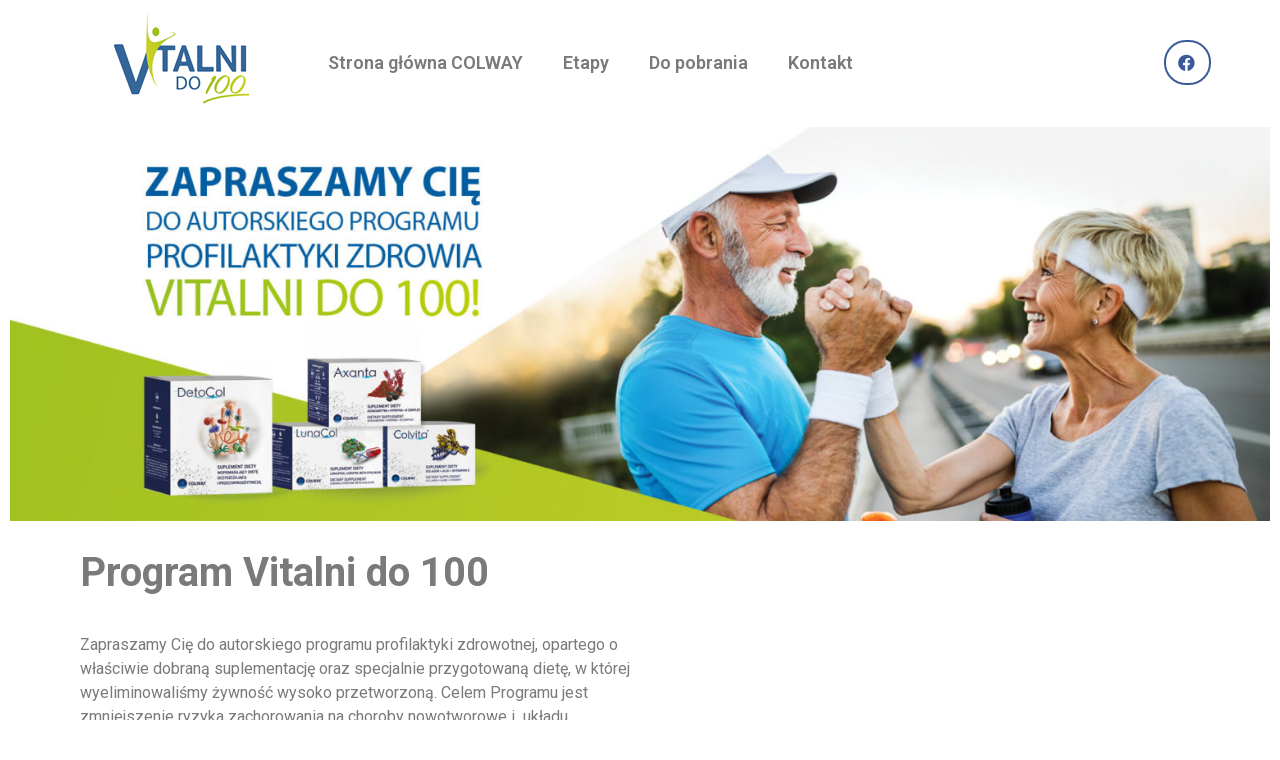

--- FILE ---
content_type: text/html; charset=UTF-8
request_url: https://vitalni.colway.pl/?fbclid=IwAR1hZJAdwqZG0ik36EMbLPolIQdt8QAiayIlurtjhHX7CtZjQNSUU9J5rl4
body_size: 21766
content:
<!doctype html>
<html lang="pl-PL">
<head><meta charset="UTF-8"><script>if(navigator.userAgent.match(/MSIE|Internet Explorer/i)||navigator.userAgent.match(/Trident\/7\..*?rv:11/i)){var href=document.location.href;if(!href.match(/[?&]nowprocket/)){if(href.indexOf("?")==-1){if(href.indexOf("#")==-1){document.location.href=href+"?nowprocket=1"}else{document.location.href=href.replace("#","?nowprocket=1#")}}else{if(href.indexOf("#")==-1){document.location.href=href+"&nowprocket=1"}else{document.location.href=href.replace("#","&nowprocket=1#")}}}}</script><script>class RocketLazyLoadScripts{constructor(e){this.triggerEvents=e,this.eventOptions={passive:!0},this.userEventListener=this.triggerListener.bind(this),this.delayedScripts={normal:[],async:[],defer:[]},this.allJQueries=[]}_addUserInteractionListener(e){this.triggerEvents.forEach((t=>window.addEventListener(t,e.userEventListener,e.eventOptions)))}_removeUserInteractionListener(e){this.triggerEvents.forEach((t=>window.removeEventListener(t,e.userEventListener,e.eventOptions)))}triggerListener(){this._removeUserInteractionListener(this),"loading"===document.readyState?document.addEventListener("DOMContentLoaded",this._loadEverythingNow.bind(this)):this._loadEverythingNow()}async _loadEverythingNow(){this._delayEventListeners(),this._delayJQueryReady(this),this._handleDocumentWrite(),this._registerAllDelayedScripts(),this._preloadAllScripts(),await this._loadScriptsFromList(this.delayedScripts.normal),await this._loadScriptsFromList(this.delayedScripts.defer),await this._loadScriptsFromList(this.delayedScripts.async),await this._triggerDOMContentLoaded(),await this._triggerWindowLoad(),window.dispatchEvent(new Event("rocket-allScriptsLoaded"))}_registerAllDelayedScripts(){document.querySelectorAll("script[type=rocketlazyloadscript]").forEach((e=>{e.hasAttribute("src")?e.hasAttribute("async")&&!1!==e.async?this.delayedScripts.async.push(e):e.hasAttribute("defer")&&!1!==e.defer||"module"===e.getAttribute("data-rocket-type")?this.delayedScripts.defer.push(e):this.delayedScripts.normal.push(e):this.delayedScripts.normal.push(e)}))}async _transformScript(e){return await this._requestAnimFrame(),new Promise((t=>{const n=document.createElement("script");let r;[...e.attributes].forEach((e=>{let t=e.nodeName;"type"!==t&&("data-rocket-type"===t&&(t="type",r=e.nodeValue),n.setAttribute(t,e.nodeValue))})),e.hasAttribute("src")?(n.addEventListener("load",t),n.addEventListener("error",t)):(n.text=e.text,t()),e.parentNode.replaceChild(n,e)}))}async _loadScriptsFromList(e){const t=e.shift();return t?(await this._transformScript(t),this._loadScriptsFromList(e)):Promise.resolve()}_preloadAllScripts(){var e=document.createDocumentFragment();[...this.delayedScripts.normal,...this.delayedScripts.defer,...this.delayedScripts.async].forEach((t=>{const n=t.getAttribute("src");if(n){const t=document.createElement("link");t.href=n,t.rel="preload",t.as="script",e.appendChild(t)}})),document.head.appendChild(e)}_delayEventListeners(){let e={};function t(t,n){!function(t){function n(n){return e[t].eventsToRewrite.indexOf(n)>=0?"rocket-"+n:n}e[t]||(e[t]={originalFunctions:{add:t.addEventListener,remove:t.removeEventListener},eventsToRewrite:[]},t.addEventListener=function(){arguments[0]=n(arguments[0]),e[t].originalFunctions.add.apply(t,arguments)},t.removeEventListener=function(){arguments[0]=n(arguments[0]),e[t].originalFunctions.remove.apply(t,arguments)})}(t),e[t].eventsToRewrite.push(n)}function n(e,t){let n=e[t];Object.defineProperty(e,t,{get:()=>n||function(){},set(r){e["rocket"+t]=n=r}})}t(document,"DOMContentLoaded"),t(window,"DOMContentLoaded"),t(window,"load"),t(window,"pageshow"),t(document,"readystatechange"),n(document,"onreadystatechange"),n(window,"onload"),n(window,"onpageshow")}_delayJQueryReady(e){let t=window.jQuery;Object.defineProperty(window,"jQuery",{get:()=>t,set(n){if(n&&n.fn&&!e.allJQueries.includes(n)){n.fn.ready=n.fn.init.prototype.ready=function(t){e.domReadyFired?t.bind(document)(n):document.addEventListener("rocket-DOMContentLoaded",(()=>t.bind(document)(n)))};const t=n.fn.on;n.fn.on=n.fn.init.prototype.on=function(){if(this[0]===window){function e(e){return e.split(" ").map((e=>"load"===e||0===e.indexOf("load.")?"rocket-jquery-load":e)).join(" ")}"string"==typeof arguments[0]||arguments[0]instanceof String?arguments[0]=e(arguments[0]):"object"==typeof arguments[0]&&Object.keys(arguments[0]).forEach((t=>{delete Object.assign(arguments[0],{[e(t)]:arguments[0][t]})[t]}))}return t.apply(this,arguments),this},e.allJQueries.push(n)}t=n}})}async _triggerDOMContentLoaded(){this.domReadyFired=!0,await this._requestAnimFrame(),document.dispatchEvent(new Event("rocket-DOMContentLoaded")),await this._requestAnimFrame(),window.dispatchEvent(new Event("rocket-DOMContentLoaded")),await this._requestAnimFrame(),document.dispatchEvent(new Event("rocket-readystatechange")),await this._requestAnimFrame(),document.rocketonreadystatechange&&document.rocketonreadystatechange()}async _triggerWindowLoad(){await this._requestAnimFrame(),window.dispatchEvent(new Event("rocket-load")),await this._requestAnimFrame(),window.rocketonload&&window.rocketonload(),await this._requestAnimFrame(),this.allJQueries.forEach((e=>e(window).trigger("rocket-jquery-load"))),window.dispatchEvent(new Event("rocket-pageshow")),await this._requestAnimFrame(),window.rocketonpageshow&&window.rocketonpageshow()}_handleDocumentWrite(){const e=new Map;document.write=document.writeln=function(t){const n=document.currentScript,r=document.createRange(),i=n.parentElement;let o=e.get(n);void 0===o&&(o=n.nextSibling,e.set(n,o));const a=document.createDocumentFragment();r.setStart(a,0),a.appendChild(r.createContextualFragment(t)),i.insertBefore(a,o)}}async _requestAnimFrame(){return new Promise((e=>requestAnimationFrame(e)))}static run(){const e=new RocketLazyLoadScripts(["keydown","mousemove","touchmove","touchstart","touchend","wheel"]);e._addUserInteractionListener(e)}}RocketLazyLoadScripts.run();</script>
	
		<meta name="viewport" content="width=device-width, initial-scale=1">
	<link rel="profile" href="http://gmpg.org/xfn/11">
	<meta name='robots' content='index, follow, max-image-preview:large, max-snippet:-1, max-video-preview:-1' />

	<!-- This site is optimized with the Yoast SEO plugin v17.8 - https://yoast.com/wordpress/plugins/seo/ -->
	<title>Strona główna - Vitalni do 100</title><link rel="preload" as="style" href="https://fonts.googleapis.com/css?family=Roboto%3A100%2C100italic%2C200%2C200italic%2C300%2C300italic%2C400%2C400italic%2C500%2C500italic%2C600%2C600italic%2C700%2C700italic%2C800%2C800italic%2C900%2C900italic%7CRoboto%20Slab%3A100%2C100italic%2C200%2C200italic%2C300%2C300italic%2C400%2C400italic%2C500%2C500italic%2C600%2C600italic%2C700%2C700italic%2C800%2C800italic%2C900%2C900italic&#038;subset=latin-ext&#038;display=swap" /><link rel="stylesheet" href="https://fonts.googleapis.com/css?family=Roboto%3A100%2C100italic%2C200%2C200italic%2C300%2C300italic%2C400%2C400italic%2C500%2C500italic%2C600%2C600italic%2C700%2C700italic%2C800%2C800italic%2C900%2C900italic%7CRoboto%20Slab%3A100%2C100italic%2C200%2C200italic%2C300%2C300italic%2C400%2C400italic%2C500%2C500italic%2C600%2C600italic%2C700%2C700italic%2C800%2C800italic%2C900%2C900italic&#038;subset=latin-ext&#038;display=swap" media="print" onload="this.media='all'" /><noscript><link rel="stylesheet" href="https://fonts.googleapis.com/css?family=Roboto%3A100%2C100italic%2C200%2C200italic%2C300%2C300italic%2C400%2C400italic%2C500%2C500italic%2C600%2C600italic%2C700%2C700italic%2C800%2C800italic%2C900%2C900italic%7CRoboto%20Slab%3A100%2C100italic%2C200%2C200italic%2C300%2C300italic%2C400%2C400italic%2C500%2C500italic%2C600%2C600italic%2C700%2C700italic%2C800%2C800italic%2C900%2C900italic&#038;subset=latin-ext&#038;display=swap" /></noscript>
	<link rel="canonical" href="https://vitalni.colway.pl/" />
	<meta property="og:locale" content="pl_PL" />
	<meta property="og:type" content="website" />
	<meta property="og:title" content="Strona główna - Vitalni do 100" />
	<meta property="og:description" content="Program Vitalni do 100 Zapraszamy Cię do autorskiego programu profilaktyki zdrowotnej, opartego o właściwie dobraną suplementację oraz specjalnie przygotowaną dietę, w której wyeliminowaliśmy żywność wysoko przetworzoną. Celem Programu jest zmniejszenie ryzyka zachorowania na choroby nowotworowe i  układu krążenia, a także poprawienie ogólnej kondycji Twojego organizmu na wielu poziomach.  https://youtu.be/upqraecsfeY&#038;t Statystyki nie kłamią! Statystyki medyczne są [&hellip;]" />
	<meta property="og:url" content="https://vitalni.colway.pl/" />
	<meta property="og:site_name" content="Vitalni do 100" />
	<meta property="article:modified_time" content="2021-12-20T12:56:56+00:00" />
	<meta property="og:image" content="https://vitalni.colway.pl/wp-content/uploads/2020/03/vitalni_1920na600_3-10.jpg" />
	<meta name="twitter:card" content="summary_large_image" />
	<meta name="twitter:label1" content="Szacowany czas czytania" />
	<meta name="twitter:data1" content="9 minut" />
	<script type="application/ld+json" class="yoast-schema-graph">{"@context":"https://schema.org","@graph":[{"@type":"WebSite","@id":"https://vitalni.colway.pl/#website","url":"https://vitalni.colway.pl/","name":"Vitalni do 100","description":"Profilaktyczny Program COLWAY","potentialAction":[{"@type":"SearchAction","target":{"@type":"EntryPoint","urlTemplate":"https://vitalni.colway.pl/?s={search_term_string}"},"query-input":"required name=search_term_string"}],"inLanguage":"pl-PL"},{"@type":"ImageObject","@id":"https://vitalni.colway.pl/#primaryimage","inLanguage":"pl-PL","url":"https://vitalni.colway.pl/wp-content/uploads/2020/03/vitalni_1920na600_3-10.jpg","contentUrl":"https://vitalni.colway.pl/wp-content/uploads/2020/03/vitalni_1920na600_3-10.jpg","width":1920,"height":600,"caption":"baner-vitalni-do-100"},{"@type":"WebPage","@id":"https://vitalni.colway.pl/#webpage","url":"https://vitalni.colway.pl/","name":"Strona g\u0142\u00f3wna - Vitalni do 100","isPartOf":{"@id":"https://vitalni.colway.pl/#website"},"primaryImageOfPage":{"@id":"https://vitalni.colway.pl/#primaryimage"},"datePublished":"2020-02-26T15:07:33+00:00","dateModified":"2021-12-20T12:56:56+00:00","breadcrumb":{"@id":"https://vitalni.colway.pl/#breadcrumb"},"inLanguage":"pl-PL","potentialAction":[{"@type":"ReadAction","target":["https://vitalni.colway.pl/"]}]},{"@type":"BreadcrumbList","@id":"https://vitalni.colway.pl/#breadcrumb","itemListElement":[{"@type":"ListItem","position":1,"name":"Strona g\u0142\u00f3wna"}]}]}</script>
	<!-- / Yoast SEO plugin. -->


<link href='https://fonts.gstatic.com' crossorigin rel='preconnect' />
<link rel="alternate" type="application/rss+xml" title="Vitalni do 100 &raquo; Kanał z wpisami" href="https://vitalni.colway.pl/feed/" />
<link rel="alternate" type="application/rss+xml" title="Vitalni do 100 &raquo; Kanał z komentarzami" href="https://vitalni.colway.pl/comments/feed/" />
<style type="text/css">
img.wp-smiley,
img.emoji {
	display: inline !important;
	border: none !important;
	box-shadow: none !important;
	height: 1em !important;
	width: 1em !important;
	margin: 0 .07em !important;
	vertical-align: -0.1em !important;
	background: none !important;
	padding: 0 !important;
}
</style>
	<link rel='stylesheet' id='wp-block-library-css'  href='https://vitalni.colway.pl/wp-includes/css/dist/block-library/style.min.css?ver=5.8.12' type='text/css' media='all' />
<link rel='stylesheet' id='hello-elementor-css'  href='https://vitalni.colway.pl/wp-content/themes/hello-elementor/style.min.css?ver=2.4.1' type='text/css' media='all' />
<link rel='stylesheet' id='hello-elementor-theme-style-css'  href='https://vitalni.colway.pl/wp-content/themes/hello-elementor/theme.min.css?ver=2.4.1' type='text/css' media='all' />
<link data-minify="1" rel='stylesheet' id='elementor-icons-css'  href='https://vitalni.colway.pl/wp-content/cache/min/1/wp-content/plugins/elementor/assets/lib/eicons/css/elementor-icons.min.css?ver=1640092409' type='text/css' media='all' />
<link rel='stylesheet' id='elementor-frontend-legacy-css'  href='https://vitalni.colway.pl/wp-content/plugins/elementor/assets/css/frontend-legacy.min.css?ver=3.5.1' type='text/css' media='all' />
<link rel='stylesheet' id='elementor-frontend-css'  href='https://vitalni.colway.pl/wp-content/plugins/elementor/assets/css/frontend.min.css?ver=3.5.1' type='text/css' media='all' />
<link data-minify="1" rel='stylesheet' id='elementor-post-9-css'  href='https://vitalni.colway.pl/wp-content/cache/min/1/wp-content/uploads/elementor/css/post-9.css?ver=1640092409' type='text/css' media='all' />
<link rel='stylesheet' id='elementor-pro-css'  href='https://vitalni.colway.pl/wp-content/plugins/elementor-pro/assets/css/frontend.min.css?ver=3.5.2' type='text/css' media='all' />
<link data-minify="1" rel='stylesheet' id='elementor-global-css'  href='https://vitalni.colway.pl/wp-content/cache/min/1/wp-content/uploads/elementor/css/global.css?ver=1640092409' type='text/css' media='all' />
<link data-minify="1" rel='stylesheet' id='elementor-post-7-css'  href='https://vitalni.colway.pl/wp-content/cache/min/1/wp-content/uploads/elementor/css/post-7.css?ver=1640092409' type='text/css' media='all' />
<link data-minify="1" rel='stylesheet' id='elementor-post-43-css'  href='https://vitalni.colway.pl/wp-content/cache/min/1/wp-content/uploads/elementor/css/post-43.css?ver=1640092409' type='text/css' media='all' />
<link data-minify="1" rel='stylesheet' id='elementor-post-167-css'  href='https://vitalni.colway.pl/wp-content/cache/min/1/wp-content/uploads/elementor/css/post-167.css?ver=1640092409' type='text/css' media='all' />
<style id='rocket-lazyload-inline-css' type='text/css'>
.rll-youtube-player{position:relative;padding-bottom:56.23%;height:0;overflow:hidden;max-width:100%;}.rll-youtube-player:focus-within{outline: 2px solid currentColor;outline-offset: 5px;}.rll-youtube-player iframe{position:absolute;top:0;left:0;width:100%;height:100%;z-index:100;background:0 0}.rll-youtube-player img{bottom:0;display:block;left:0;margin:auto;max-width:100%;width:100%;position:absolute;right:0;top:0;border:none;height:auto;-webkit-transition:.4s all;-moz-transition:.4s all;transition:.4s all}.rll-youtube-player img:hover{-webkit-filter:brightness(75%)}.rll-youtube-player .play{height:100%;width:100%;left:0;top:0;position:absolute;background:url(https://vitalni.colway.pl/wp-content/plugins/wp-rocket/assets/img/youtube.png) no-repeat center;background-color: transparent !important;cursor:pointer;border:none;}
</style>

<link rel='stylesheet' id='elementor-icons-shared-0-css'  href='https://vitalni.colway.pl/wp-content/plugins/elementor/assets/lib/font-awesome/css/fontawesome.min.css?ver=5.15.3' type='text/css' media='all' />
<link data-minify="1" rel='stylesheet' id='elementor-icons-fa-solid-css'  href='https://vitalni.colway.pl/wp-content/cache/min/1/wp-content/plugins/elementor/assets/lib/font-awesome/css/solid.min.css?ver=1640092409' type='text/css' media='all' />
<link data-minify="1" rel='stylesheet' id='elementor-icons-fa-brands-css'  href='https://vitalni.colway.pl/wp-content/cache/min/1/wp-content/plugins/elementor/assets/lib/font-awesome/css/brands.min.css?ver=1640092409' type='text/css' media='all' />
<link rel="https://api.w.org/" href="https://vitalni.colway.pl/wp-json/" /><link rel="alternate" type="application/json" href="https://vitalni.colway.pl/wp-json/wp/v2/pages/7" /><link rel="EditURI" type="application/rsd+xml" title="RSD" href="https://vitalni.colway.pl/xmlrpc.php?rsd" />
<link rel="wlwmanifest" type="application/wlwmanifest+xml" href="https://vitalni.colway.pl/wp-includes/wlwmanifest.xml" /> 
<meta name="generator" content="WordPress 5.8.12" />
<link rel='shortlink' href='https://vitalni.colway.pl/' />
<link rel="alternate" type="application/json+oembed" href="https://vitalni.colway.pl/wp-json/oembed/1.0/embed?url=https%3A%2F%2Fvitalni.colway.pl%2F" />
<link rel="alternate" type="text/xml+oembed" href="https://vitalni.colway.pl/wp-json/oembed/1.0/embed?url=https%3A%2F%2Fvitalni.colway.pl%2F&#038;format=xml" />
<link rel="icon" href="https://vitalni.colway.pl/wp-content/uploads/2020/03/cropped-512na512_elemnt_logo_do_www3-32x32.png" sizes="32x32" />
<link rel="icon" href="https://vitalni.colway.pl/wp-content/uploads/2020/03/cropped-512na512_elemnt_logo_do_www3-192x192.png" sizes="192x192" />
<link rel="apple-touch-icon" href="https://vitalni.colway.pl/wp-content/uploads/2020/03/cropped-512na512_elemnt_logo_do_www3-180x180.png" />
<meta name="msapplication-TileImage" content="https://vitalni.colway.pl/wp-content/uploads/2020/03/cropped-512na512_elemnt_logo_do_www3-270x270.png" />
<noscript><style id="rocket-lazyload-nojs-css">.rll-youtube-player, [data-lazy-src]{display:none !important;}</style></noscript></head>
<body class="home page-template-default page page-id-7 wp-custom-logo elementor-default elementor-kit-9 elementor-page elementor-page-7">

		<div data-elementor-type="header" data-elementor-id="43" class="elementor elementor-43 elementor-location-header" data-elementor-settings="[]">
		<div class="elementor-section-wrap">
					<section class="elementor-section elementor-top-section elementor-element elementor-element-e368fe7 elementor-section-boxed elementor-section-height-default elementor-section-height-default" data-id="e368fe7" data-element_type="section">
						<div class="elementor-container elementor-column-gap-default">
							<div class="elementor-row">
					<div class="elementor-column elementor-col-33 elementor-top-column elementor-element elementor-element-1e39d3c" data-id="1e39d3c" data-element_type="column">
			<div class="elementor-column-wrap elementor-element-populated">
							<div class="elementor-widget-wrap">
						<div class="elementor-element elementor-element-ee6f803 elementor-widget elementor-widget-theme-site-logo elementor-widget-image" data-id="ee6f803" data-element_type="widget" data-widget_type="theme-site-logo.default">
				<div class="elementor-widget-container">
								<div class="elementor-image">
													<a href="https://vitalni.colway.pl">
							<img width="160" height="97" src="data:image/svg+xml,%3Csvg%20xmlns='http://www.w3.org/2000/svg'%20viewBox='0%200%20160%2097'%3E%3C/svg%3E" class="attachment-full size-full" alt="" data-lazy-src="https://vitalni.colway.pl/wp-content/uploads/2020/02/vitalni-do-100-colway-logo.jpg" /><noscript><img width="160" height="97" src="https://vitalni.colway.pl/wp-content/uploads/2020/02/vitalni-do-100-colway-logo.jpg" class="attachment-full size-full" alt="" /></noscript>								</a>
														</div>
						</div>
				</div>
						</div>
					</div>
		</div>
				<div class="elementor-column elementor-col-33 elementor-top-column elementor-element elementor-element-f44cf81" data-id="f44cf81" data-element_type="column">
			<div class="elementor-column-wrap elementor-element-populated">
							<div class="elementor-widget-wrap">
						<div class="elementor-element elementor-element-18bfe19 elementor-hidden-tablet elementor-hidden-phone elementor-widget elementor-widget-spacer" data-id="18bfe19" data-element_type="widget" data-widget_type="spacer.default">
				<div class="elementor-widget-container">
					<div class="elementor-spacer">
			<div class="elementor-spacer-inner"></div>
		</div>
				</div>
				</div>
				<div class="elementor-element elementor-element-882aaab elementor-hidden-tablet elementor-hidden-phone elementor-nav-menu--dropdown-tablet elementor-nav-menu__text-align-aside elementor-nav-menu--toggle elementor-nav-menu--burger elementor-widget elementor-widget-nav-menu" data-id="882aaab" data-element_type="widget" data-settings="{&quot;layout&quot;:&quot;horizontal&quot;,&quot;submenu_icon&quot;:{&quot;value&quot;:&quot;&lt;i class=\&quot;fas fa-caret-down\&quot;&gt;&lt;\/i&gt;&quot;,&quot;library&quot;:&quot;fa-solid&quot;},&quot;toggle&quot;:&quot;burger&quot;}" data-widget_type="nav-menu.default">
				<div class="elementor-widget-container">
						<nav migration_allowed="1" migrated="0" role="navigation" class="elementor-nav-menu--main elementor-nav-menu__container elementor-nav-menu--layout-horizontal e--pointer-text e--animation-grow">
				<ul id="menu-1-882aaab" class="elementor-nav-menu"><li class="menu-item menu-item-type-custom menu-item-object-custom menu-item-542"><a href="https://colway.pl" class="elementor-item">Strona główna COLWAY</a></li>
<li class="menu-item menu-item-type-post_type menu-item-object-page menu-item-has-children menu-item-78"><a href="https://vitalni.colway.pl/etapy/" class="elementor-item">Etapy</a>
<ul class="sub-menu elementor-nav-menu--dropdown">
	<li class="menu-item menu-item-type-post_type menu-item-object-page menu-item-54"><a href="https://vitalni.colway.pl/pierwszy-etap/" class="elementor-sub-item">Pierwszy Etap</a></li>
	<li class="menu-item menu-item-type-post_type menu-item-object-page menu-item-72"><a href="https://vitalni.colway.pl/drugi-etap/" class="elementor-sub-item">Drugi Etap</a></li>
	<li class="menu-item menu-item-type-post_type menu-item-object-page menu-item-71"><a href="https://vitalni.colway.pl/trzeci-etap/" class="elementor-sub-item">Trzeci Etap</a></li>
</ul>
</li>
<li class="menu-item menu-item-type-custom menu-item-object-custom menu-item-261"><a href="https://colway.pl/informacje/materialy-do-pobrania/program-vitalni/" class="elementor-item">Do pobrania</a></li>
<li class="menu-item menu-item-type-custom menu-item-object-custom menu-item-73"><a href="https://colway.pl/kontakt" class="elementor-item">Kontakt</a></li>
</ul>			</nav>
					<div class="elementor-menu-toggle" role="button" tabindex="0" aria-label="Menu Toggle" aria-expanded="false">
			<i aria-hidden="true" role="presentation" class="elementor-menu-toggle__icon--open eicon-menu-bar"></i><i aria-hidden="true" role="presentation" class="elementor-menu-toggle__icon--close eicon-close"></i>			<span class="elementor-screen-only">Menu</span>
		</div>
			<nav class="elementor-nav-menu--dropdown elementor-nav-menu__container" role="navigation" aria-hidden="true">
				<ul id="menu-2-882aaab" class="elementor-nav-menu"><li class="menu-item menu-item-type-custom menu-item-object-custom menu-item-542"><a href="https://colway.pl" class="elementor-item" tabindex="-1">Strona główna COLWAY</a></li>
<li class="menu-item menu-item-type-post_type menu-item-object-page menu-item-has-children menu-item-78"><a href="https://vitalni.colway.pl/etapy/" class="elementor-item" tabindex="-1">Etapy</a>
<ul class="sub-menu elementor-nav-menu--dropdown">
	<li class="menu-item menu-item-type-post_type menu-item-object-page menu-item-54"><a href="https://vitalni.colway.pl/pierwszy-etap/" class="elementor-sub-item" tabindex="-1">Pierwszy Etap</a></li>
	<li class="menu-item menu-item-type-post_type menu-item-object-page menu-item-72"><a href="https://vitalni.colway.pl/drugi-etap/" class="elementor-sub-item" tabindex="-1">Drugi Etap</a></li>
	<li class="menu-item menu-item-type-post_type menu-item-object-page menu-item-71"><a href="https://vitalni.colway.pl/trzeci-etap/" class="elementor-sub-item" tabindex="-1">Trzeci Etap</a></li>
</ul>
</li>
<li class="menu-item menu-item-type-custom menu-item-object-custom menu-item-261"><a href="https://colway.pl/informacje/materialy-do-pobrania/program-vitalni/" class="elementor-item" tabindex="-1">Do pobrania</a></li>
<li class="menu-item menu-item-type-custom menu-item-object-custom menu-item-73"><a href="https://colway.pl/kontakt" class="elementor-item" tabindex="-1">Kontakt</a></li>
</ul>			</nav>
				</div>
				</div>
				<div class="elementor-element elementor-element-f25f202 elementor-nav-menu__align-center elementor-nav-menu--stretch elementor-nav-menu__text-align-center elementor-hidden-desktop elementor-nav-menu--dropdown-tablet elementor-nav-menu--toggle elementor-nav-menu--burger elementor-widget elementor-widget-nav-menu" data-id="f25f202" data-element_type="widget" data-settings="{&quot;full_width&quot;:&quot;stretch&quot;,&quot;layout&quot;:&quot;horizontal&quot;,&quot;submenu_icon&quot;:{&quot;value&quot;:&quot;&lt;i class=\&quot;fas fa-caret-down\&quot;&gt;&lt;\/i&gt;&quot;,&quot;library&quot;:&quot;fa-solid&quot;},&quot;toggle&quot;:&quot;burger&quot;}" data-widget_type="nav-menu.default">
				<div class="elementor-widget-container">
						<nav migration_allowed="1" migrated="0" role="navigation" class="elementor-nav-menu--main elementor-nav-menu__container elementor-nav-menu--layout-horizontal e--pointer-text e--animation-grow">
				<ul id="menu-1-f25f202" class="elementor-nav-menu"><li class="menu-item menu-item-type-custom menu-item-object-custom menu-item-542"><a href="https://colway.pl" class="elementor-item">Strona główna COLWAY</a></li>
<li class="menu-item menu-item-type-post_type menu-item-object-page menu-item-has-children menu-item-78"><a href="https://vitalni.colway.pl/etapy/" class="elementor-item">Etapy</a>
<ul class="sub-menu elementor-nav-menu--dropdown">
	<li class="menu-item menu-item-type-post_type menu-item-object-page menu-item-54"><a href="https://vitalni.colway.pl/pierwszy-etap/" class="elementor-sub-item">Pierwszy Etap</a></li>
	<li class="menu-item menu-item-type-post_type menu-item-object-page menu-item-72"><a href="https://vitalni.colway.pl/drugi-etap/" class="elementor-sub-item">Drugi Etap</a></li>
	<li class="menu-item menu-item-type-post_type menu-item-object-page menu-item-71"><a href="https://vitalni.colway.pl/trzeci-etap/" class="elementor-sub-item">Trzeci Etap</a></li>
</ul>
</li>
<li class="menu-item menu-item-type-custom menu-item-object-custom menu-item-261"><a href="https://colway.pl/informacje/materialy-do-pobrania/program-vitalni/" class="elementor-item">Do pobrania</a></li>
<li class="menu-item menu-item-type-custom menu-item-object-custom menu-item-73"><a href="https://colway.pl/kontakt" class="elementor-item">Kontakt</a></li>
</ul>			</nav>
					<div class="elementor-menu-toggle" role="button" tabindex="0" aria-label="Menu Toggle" aria-expanded="false">
			<i aria-hidden="true" role="presentation" class="elementor-menu-toggle__icon--open eicon-menu-bar"></i><i aria-hidden="true" role="presentation" class="elementor-menu-toggle__icon--close eicon-close"></i>			<span class="elementor-screen-only">Menu</span>
		</div>
			<nav class="elementor-nav-menu--dropdown elementor-nav-menu__container" role="navigation" aria-hidden="true">
				<ul id="menu-2-f25f202" class="elementor-nav-menu"><li class="menu-item menu-item-type-custom menu-item-object-custom menu-item-542"><a href="https://colway.pl" class="elementor-item" tabindex="-1">Strona główna COLWAY</a></li>
<li class="menu-item menu-item-type-post_type menu-item-object-page menu-item-has-children menu-item-78"><a href="https://vitalni.colway.pl/etapy/" class="elementor-item" tabindex="-1">Etapy</a>
<ul class="sub-menu elementor-nav-menu--dropdown">
	<li class="menu-item menu-item-type-post_type menu-item-object-page menu-item-54"><a href="https://vitalni.colway.pl/pierwszy-etap/" class="elementor-sub-item" tabindex="-1">Pierwszy Etap</a></li>
	<li class="menu-item menu-item-type-post_type menu-item-object-page menu-item-72"><a href="https://vitalni.colway.pl/drugi-etap/" class="elementor-sub-item" tabindex="-1">Drugi Etap</a></li>
	<li class="menu-item menu-item-type-post_type menu-item-object-page menu-item-71"><a href="https://vitalni.colway.pl/trzeci-etap/" class="elementor-sub-item" tabindex="-1">Trzeci Etap</a></li>
</ul>
</li>
<li class="menu-item menu-item-type-custom menu-item-object-custom menu-item-261"><a href="https://colway.pl/informacje/materialy-do-pobrania/program-vitalni/" class="elementor-item" tabindex="-1">Do pobrania</a></li>
<li class="menu-item menu-item-type-custom menu-item-object-custom menu-item-73"><a href="https://colway.pl/kontakt" class="elementor-item" tabindex="-1">Kontakt</a></li>
</ul>			</nav>
				</div>
				</div>
						</div>
					</div>
		</div>
				<div class="elementor-column elementor-col-33 elementor-top-column elementor-element elementor-element-1f312fe" data-id="1f312fe" data-element_type="column">
			<div class="elementor-column-wrap elementor-element-populated">
							<div class="elementor-widget-wrap">
						<div class="elementor-element elementor-element-0c4c776 elementor-hidden-tablet elementor-hidden-phone elementor-widget elementor-widget-spacer" data-id="0c4c776" data-element_type="widget" data-widget_type="spacer.default">
				<div class="elementor-widget-container">
					<div class="elementor-spacer">
			<div class="elementor-spacer-inner"></div>
		</div>
				</div>
				</div>
				<div class="elementor-element elementor-element-f2c1cf9 elementor-share-buttons--view-icon elementor-share-buttons--skin-framed elementor-share-buttons--shape-circle elementor-share-buttons--align-center elementor-hidden-tablet elementor-hidden-phone elementor-grid-0 elementor-share-buttons--color-official elementor-widget elementor-widget-share-buttons" data-id="f2c1cf9" data-element_type="widget" data-settings="{&quot;share_url&quot;:{&quot;url&quot;:&quot;https:\/\/www.facebook.com\/groups\/Vitalnido100&quot;,&quot;is_external&quot;:&quot;&quot;,&quot;nofollow&quot;:&quot;&quot;,&quot;custom_attributes&quot;:&quot;&quot;}}" data-widget_type="share-buttons.default">
				<div class="elementor-widget-container">
					<div class="elementor-grid">
								<div class="elementor-grid-item">
						<div class="elementor-share-btn elementor-share-btn_facebook">
															<span class="elementor-share-btn__icon">
								<i class="fab fa-facebook" aria-hidden="true"></i>								<span
									class="elementor-screen-only">Share on facebook</span>
							</span>
																				</div>
					</div>
						</div>
				</div>
				</div>
						</div>
					</div>
		</div>
								</div>
					</div>
		</section>
				</div>
		</div>
		
<main class="site-main post-7 page type-page status-publish hentry" role="main">
		<div class="page-content">
				<div data-elementor-type="wp-page" data-elementor-id="7" class="elementor elementor-7" data-elementor-settings="[]">
						<div class="elementor-inner">
							<div class="elementor-section-wrap">
							<section class="elementor-section elementor-top-section elementor-element elementor-element-8155528 elementor-section-full_width elementor-section-height-default elementor-section-height-default" data-id="8155528" data-element_type="section">
						<div class="elementor-container elementor-column-gap-default">
							<div class="elementor-row">
					<div class="elementor-column elementor-col-100 elementor-top-column elementor-element elementor-element-9360119" data-id="9360119" data-element_type="column">
			<div class="elementor-column-wrap elementor-element-populated">
							<div class="elementor-widget-wrap">
						<div class="elementor-element elementor-element-8985674 elementor-widget elementor-widget-image" data-id="8985674" data-element_type="widget" data-widget_type="image.default">
				<div class="elementor-widget-container">
								<div class="elementor-image">
												<img width="1920" height="600" src="data:image/svg+xml,%3Csvg%20xmlns='http://www.w3.org/2000/svg'%20viewBox='0%200%201920%20600'%3E%3C/svg%3E" class="attachment-full size-full" alt="baner-vitalni-do-100" data-lazy-srcset="https://vitalni.colway.pl/wp-content/uploads/2020/03/vitalni_1920na600_3-10.jpg 1920w, https://vitalni.colway.pl/wp-content/uploads/2020/03/vitalni_1920na600_3-10-300x94.jpg 300w, https://vitalni.colway.pl/wp-content/uploads/2020/03/vitalni_1920na600_3-10-1024x320.jpg 1024w, https://vitalni.colway.pl/wp-content/uploads/2020/03/vitalni_1920na600_3-10-768x240.jpg 768w, https://vitalni.colway.pl/wp-content/uploads/2020/03/vitalni_1920na600_3-10-1536x480.jpg 1536w" data-lazy-sizes="(max-width: 1920px) 100vw, 1920px" data-lazy-src="https://vitalni.colway.pl/wp-content/uploads/2020/03/vitalni_1920na600_3-10.jpg" /><noscript><img width="1920" height="600" src="https://vitalni.colway.pl/wp-content/uploads/2020/03/vitalni_1920na600_3-10.jpg" class="attachment-full size-full" alt="baner-vitalni-do-100" srcset="https://vitalni.colway.pl/wp-content/uploads/2020/03/vitalni_1920na600_3-10.jpg 1920w, https://vitalni.colway.pl/wp-content/uploads/2020/03/vitalni_1920na600_3-10-300x94.jpg 300w, https://vitalni.colway.pl/wp-content/uploads/2020/03/vitalni_1920na600_3-10-1024x320.jpg 1024w, https://vitalni.colway.pl/wp-content/uploads/2020/03/vitalni_1920na600_3-10-768x240.jpg 768w, https://vitalni.colway.pl/wp-content/uploads/2020/03/vitalni_1920na600_3-10-1536x480.jpg 1536w" sizes="(max-width: 1920px) 100vw, 1920px" /></noscript>														</div>
						</div>
				</div>
						</div>
					</div>
		</div>
								</div>
					</div>
		</section>
				<section class="elementor-section elementor-top-section elementor-element elementor-element-06a3e3c elementor-section-boxed elementor-section-height-default elementor-section-height-default" data-id="06a3e3c" data-element_type="section" data-settings="{&quot;background_background&quot;:&quot;classic&quot;}">
						<div class="elementor-container elementor-column-gap-default">
							<div class="elementor-row">
					<div class="elementor-column elementor-col-50 elementor-top-column elementor-element elementor-element-7c37e6d" data-id="7c37e6d" data-element_type="column">
			<div class="elementor-column-wrap elementor-element-populated">
							<div class="elementor-widget-wrap">
						<div class="elementor-element elementor-element-15eee5a elementor-widget elementor-widget-text-editor" data-id="15eee5a" data-element_type="widget" data-widget_type="text-editor.default">
				<div class="elementor-widget-container">
								<div class="elementor-text-editor elementor-clearfix">
				<h1><strong>Program Vitalni do 100</strong></h1>					</div>
						</div>
				</div>
				<div class="elementor-element elementor-element-3de703a elementor-widget elementor-widget-text-editor" data-id="3de703a" data-element_type="widget" data-widget_type="text-editor.default">
				<div class="elementor-widget-container">
								<div class="elementor-text-editor elementor-clearfix">
				<p>Zapraszamy Cię do autorskiego programu profilaktyki zdrowotnej, opartego o właściwie dobraną suplementację oraz specjalnie przygotowaną dietę, w której wyeliminowaliśmy żywność wysoko przetworzoną. Celem Programu jest zmniejszenie ryzyka zachorowania na choroby nowotworowe i  układu krążenia, a także poprawienie ogólnej kondycji Twojego organizmu na wielu poziomach. </p>					</div>
						</div>
				</div>
						</div>
					</div>
		</div>
				<div class="elementor-column elementor-col-50 elementor-top-column elementor-element elementor-element-92859bd" data-id="92859bd" data-element_type="column">
			<div class="elementor-column-wrap elementor-element-populated">
							<div class="elementor-widget-wrap">
						<div class="elementor-element elementor-element-6030281 elementor-aspect-ratio-169 elementor-widget elementor-widget-video" data-id="6030281" data-element_type="widget" data-settings="{&quot;youtube_url&quot;:&quot;https:\/\/youtu.be\/upqraecsfeY&amp;t&quot;,&quot;yt_privacy&quot;:&quot;yes&quot;,&quot;video_type&quot;:&quot;youtube&quot;,&quot;controls&quot;:&quot;yes&quot;,&quot;aspect_ratio&quot;:&quot;169&quot;}" data-widget_type="video.default">
				<div class="elementor-widget-container">
					<div class="elementor-wrapper elementor-fit-aspect-ratio elementor-open-inline">
			<div class="elementor-video"></div>		</div>
				</div>
				</div>
						</div>
					</div>
		</div>
								</div>
					</div>
		</section>
				<section class="elementor-section elementor-top-section elementor-element elementor-element-62c388a elementor-section-boxed elementor-section-height-default elementor-section-height-default" data-id="62c388a" data-element_type="section" data-settings="{&quot;background_background&quot;:&quot;classic&quot;}">
						<div class="elementor-container elementor-column-gap-default">
							<div class="elementor-row">
					<div class="elementor-column elementor-col-50 elementor-top-column elementor-element elementor-element-a2d06a4" data-id="a2d06a4" data-element_type="column">
			<div class="elementor-column-wrap elementor-element-populated">
							<div class="elementor-widget-wrap">
						<div class="elementor-element elementor-element-7413422 elementor-widget elementor-widget-text-editor" data-id="7413422" data-element_type="widget" data-widget_type="text-editor.default">
				<div class="elementor-widget-container">
								<div class="elementor-text-editor elementor-clearfix">
				<h2><strong>Statystyki nie kłamią!</strong></h2><p>Statystyki medyczne są niestety bardzo niekorzystne. W Polsce każdego roku umiera ok. 400 000 osób, z czego blisko ¾ z nich na choroby układu krążenia i nowotwory. Niestety wskaźnik zgonów w w/w przyczyn rośnie. </p><p>Porównanie przyczyn umieralności Polaków wg GUS w latach 1960 i 2015. </p><p>Obecnie szacuje się, że w Polsce na raka zachoruje jedna na trzy osoby i tylko co czwarty z tych przypadków będzie miał podłoże genetyczne.  Oznacza to, że przyczyną nowotworów w pozostałych przypadkach będą niezdrowy styl życia, a przede wszystkim nieodpowiednia dieta.</p>					</div>
						</div>
				</div>
				<div class="elementor-element elementor-element-7b9be89 elementor-widget elementor-widget-spacer" data-id="7b9be89" data-element_type="widget" data-widget_type="spacer.default">
				<div class="elementor-widget-container">
					<div class="elementor-spacer">
			<div class="elementor-spacer-inner"></div>
		</div>
				</div>
				</div>
				<div class="elementor-element elementor-element-47ffff1 elementor-widget elementor-widget-text-editor" data-id="47ffff1" data-element_type="widget" data-widget_type="text-editor.default">
				<div class="elementor-widget-container">
								<div class="elementor-text-editor elementor-clearfix">
				<h2><strong>Co możesz zrobić dzisiaj, aby nie zostać w przyszłości nr. 3? </strong></h2><p>Jeśli chcesz zwiększyć swoje szanse uniknięcia ryzyka chorób układu krążenia i nowotworów, zacznij od drobnych zmian, które mogą przynieść wielkie efekty!</p><p>Jeśli masz 20, 30, 40, 50 lub więcej lat, wciąż masz możliwości, aby do 100 cieszyć się dobrą kondycją i zdrowiem. To co możesz zrobić dla siebie już dzisiaj, to wprowadzić odpowiednią suplementację , zmieniając swoje codzienne nawyki żywieniowe, a to wszystko w oparciu o Program Vitalni do 100. </p>					</div>
						</div>
				</div>
						</div>
					</div>
		</div>
				<div class="elementor-column elementor-col-50 elementor-top-column elementor-element elementor-element-584b40d" data-id="584b40d" data-element_type="column">
			<div class="elementor-column-wrap elementor-element-populated">
							<div class="elementor-widget-wrap">
						<div class="elementor-element elementor-element-22e4723 elementor-widget elementor-widget-image" data-id="22e4723" data-element_type="widget" data-widget_type="image.default">
				<div class="elementor-widget-container">
								<div class="elementor-image">
												<img width="800" height="508" src="data:image/svg+xml,%3Csvg%20xmlns='http://www.w3.org/2000/svg'%20viewBox='0%200%20800%20508'%3E%3C/svg%3E" class="attachment-large size-large" alt="porownanie-przyczyn-zgonow-w-polsce" data-lazy-srcset="https://vitalni.colway.pl/wp-content/uploads/2020/02/porownanie-przyczyn-zgonow-w-polsce.png 800w, https://vitalni.colway.pl/wp-content/uploads/2020/02/porownanie-przyczyn-zgonow-w-polsce-300x191.png 300w, https://vitalni.colway.pl/wp-content/uploads/2020/02/porownanie-przyczyn-zgonow-w-polsce-768x488.png 768w" data-lazy-sizes="(max-width: 800px) 100vw, 800px" data-lazy-src="https://vitalni.colway.pl/wp-content/uploads/2020/02/porownanie-przyczyn-zgonow-w-polsce.png" /><noscript><img width="800" height="508" src="https://vitalni.colway.pl/wp-content/uploads/2020/02/porownanie-przyczyn-zgonow-w-polsce.png" class="attachment-large size-large" alt="porownanie-przyczyn-zgonow-w-polsce" srcset="https://vitalni.colway.pl/wp-content/uploads/2020/02/porownanie-przyczyn-zgonow-w-polsce.png 800w, https://vitalni.colway.pl/wp-content/uploads/2020/02/porownanie-przyczyn-zgonow-w-polsce-300x191.png 300w, https://vitalni.colway.pl/wp-content/uploads/2020/02/porownanie-przyczyn-zgonow-w-polsce-768x488.png 768w" sizes="(max-width: 800px) 100vw, 800px" /></noscript>														</div>
						</div>
				</div>
				<div class="elementor-element elementor-element-9909c02 elementor-widget elementor-widget-image" data-id="9909c02" data-element_type="widget" data-widget_type="image.default">
				<div class="elementor-widget-container">
								<div class="elementor-image">
												<img width="262" height="300" src="data:image/svg+xml,%3Csvg%20xmlns='http://www.w3.org/2000/svg'%20viewBox='0%200%20262%20300'%3E%3C/svg%3E" class="attachment-medium size-medium" alt="nie-zostan-statystycznym-numerem-3 (1)" data-lazy-srcset="https://vitalni.colway.pl/wp-content/uploads/2020/02/nie-zostan-statystycznym-numerem-3-1-262x300.png 262w, https://vitalni.colway.pl/wp-content/uploads/2020/02/nie-zostan-statystycznym-numerem-3-1.png 500w" data-lazy-sizes="(max-width: 262px) 100vw, 262px" data-lazy-src="https://vitalni.colway.pl/wp-content/uploads/2020/02/nie-zostan-statystycznym-numerem-3-1-262x300.png" /><noscript><img width="262" height="300" src="https://vitalni.colway.pl/wp-content/uploads/2020/02/nie-zostan-statystycznym-numerem-3-1-262x300.png" class="attachment-medium size-medium" alt="nie-zostan-statystycznym-numerem-3 (1)" srcset="https://vitalni.colway.pl/wp-content/uploads/2020/02/nie-zostan-statystycznym-numerem-3-1-262x300.png 262w, https://vitalni.colway.pl/wp-content/uploads/2020/02/nie-zostan-statystycznym-numerem-3-1.png 500w" sizes="(max-width: 262px) 100vw, 262px" /></noscript>														</div>
						</div>
				</div>
				<div class="elementor-element elementor-element-42d98ae elementor-widget elementor-widget-spacer" data-id="42d98ae" data-element_type="widget" data-widget_type="spacer.default">
				<div class="elementor-widget-container">
					<div class="elementor-spacer">
			<div class="elementor-spacer-inner"></div>
		</div>
				</div>
				</div>
						</div>
					</div>
		</div>
								</div>
					</div>
		</section>
				<section class="elementor-section elementor-top-section elementor-element elementor-element-8d8c4c4 elementor-section-full_width elementor-section-height-default elementor-section-height-default" data-id="8d8c4c4" data-element_type="section" data-settings="{&quot;background_background&quot;:&quot;classic&quot;}">
						<div class="elementor-container elementor-column-gap-default">
							<div class="elementor-row">
					<div class="elementor-column elementor-col-100 elementor-top-column elementor-element elementor-element-ca44105" data-id="ca44105" data-element_type="column">
			<div class="elementor-column-wrap elementor-element-populated">
							<div class="elementor-widget-wrap">
						<div class="elementor-element elementor-element-cbb0d5e elementor-widget-divider--view-line_icon elementor-view-default elementor-widget-divider--element-align-center elementor-widget elementor-widget-divider" data-id="cbb0d5e" data-element_type="widget" data-widget_type="divider.default">
				<div class="elementor-widget-container">
					<div class="elementor-divider">
			<span class="elementor-divider-separator">
							<div class="elementor-icon elementor-divider__element">
					<i aria-hidden="true" class="fas fa-leaf"></i></div>
						</span>
		</div>
				</div>
				</div>
						</div>
					</div>
		</div>
								</div>
					</div>
		</section>
				<section class="elementor-section elementor-top-section elementor-element elementor-element-abb12ac elementor-section-boxed elementor-section-height-default elementor-section-height-default" data-id="abb12ac" data-element_type="section" data-settings="{&quot;background_background&quot;:&quot;classic&quot;}">
						<div class="elementor-container elementor-column-gap-default">
							<div class="elementor-row">
					<div class="elementor-column elementor-col-100 elementor-top-column elementor-element elementor-element-e2a87a2" data-id="e2a87a2" data-element_type="column">
			<div class="elementor-column-wrap elementor-element-populated">
							<div class="elementor-widget-wrap">
						<div class="elementor-element elementor-element-123a495 elementor-widget elementor-widget-text-editor" data-id="123a495" data-element_type="widget" data-widget_type="text-editor.default">
				<div class="elementor-widget-container">
								<div class="elementor-text-editor elementor-clearfix">
				<h2><span style="color: #ffffff;"><strong>Poznaj cztery kroki do zachowania sił witalnych i dobrego samopoczucia przez długie lata:</strong></span></h2><p><span style="color: #ffffff;"><strong>Krok 1.</strong> Zacznij się suplementować, aby dostarczyć organizmowi brakujących składników odżywczych  i zadbać o ochronę przed wolnymi rodnikami</span></p><p><span style="color: #ffffff;"><strong>Krok 2.</strong> Zmień dietę na zdrowszą, która realnie zmniejsza ryzyko zachorowania na choroby cywilizacyjne</span></p><p><span style="color: #ffffff;"><strong>Krok 3.</strong> Wprowadź jako codzienny nawyk odrobinę ruchu – spacer też się liczy</span></p><p><span style="color: #ffffff;"><strong>Krok 4.</strong> Przyłącz się do społeczności VITALNI DO 100 – razem będzie raźniej wytrwać w postanowieniach!</span></p>					</div>
						</div>
				</div>
						</div>
					</div>
		</div>
								</div>
					</div>
		</section>
				<section class="elementor-section elementor-top-section elementor-element elementor-element-d24f2cd elementor-section-boxed elementor-section-height-default elementor-section-height-default" data-id="d24f2cd" data-element_type="section" data-settings="{&quot;background_background&quot;:&quot;classic&quot;}">
						<div class="elementor-container elementor-column-gap-default">
							<div class="elementor-row">
					<div class="elementor-column elementor-col-100 elementor-top-column elementor-element elementor-element-636a982" data-id="636a982" data-element_type="column">
			<div class="elementor-column-wrap elementor-element-populated">
							<div class="elementor-widget-wrap">
						<div class="elementor-element elementor-element-537b23c elementor-widget elementor-widget-text-editor" data-id="537b23c" data-element_type="widget" data-widget_type="text-editor.default">
				<div class="elementor-widget-container">
								<div class="elementor-text-editor elementor-clearfix">
				<h3><span style="color: #ffffff;"><strong>Jakich efektów możesz się spodziewać?</strong></span></h3><p><span style="color: #ffffff;">Bardzo szybko, bo już po pierwszym miesiącu stosowania zasad Programu, będziesz w stanie zauważyć poprawę swojego samopoczucia, kondycji i wyglądu całego organizmu.</span></p><p><span style="color: #ffffff;">Odczujesz również przypływ energii i sił witalnych. Odnotujesz spadek nadmiernej masy ciała i znaczną poprawę wyglądu skóry, włosów i paznokci.</span></p><p><span style="color: #ffffff;">Docelowo stosując się do zaleceń Programu realnie obniżysz ryzyko zachorowania na choroby układu krążenia i nowotwory.</span></p>					</div>
						</div>
				</div>
				<div class="elementor-element elementor-element-108c4a5 elementor-widget elementor-widget-spacer" data-id="108c4a5" data-element_type="widget" data-widget_type="spacer.default">
				<div class="elementor-widget-container">
					<div class="elementor-spacer">
			<div class="elementor-spacer-inner"></div>
		</div>
				</div>
				</div>
						</div>
					</div>
		</div>
								</div>
					</div>
		</section>
				<section class="elementor-section elementor-top-section elementor-element elementor-element-58ff6e2 elementor-section-full_width elementor-section-height-min-height elementor-section-items-stretch elementor-hidden-tablet elementor-hidden-phone elementor-section-height-default" data-id="58ff6e2" data-element_type="section" data-settings="{&quot;background_background&quot;:&quot;classic&quot;}">
						<div class="elementor-container elementor-column-gap-default">
							<div class="elementor-row">
					<div class="elementor-column elementor-col-100 elementor-top-column elementor-element elementor-element-91e0985" data-id="91e0985" data-element_type="column">
			<div class="elementor-column-wrap elementor-element-populated">
							<div class="elementor-widget-wrap">
						<section class="elementor-section elementor-inner-section elementor-element elementor-element-4e32fd0 elementor-section-boxed elementor-section-height-default elementor-section-height-default" data-id="4e32fd0" data-element_type="section">
						<div class="elementor-container elementor-column-gap-default">
							<div class="elementor-row">
					<div class="elementor-column elementor-col-50 elementor-inner-column elementor-element elementor-element-1a56204" data-id="1a56204" data-element_type="column">
			<div class="elementor-column-wrap elementor-element-populated">
							<div class="elementor-widget-wrap">
						<div class="elementor-element elementor-element-acb3d5d elementor-widget elementor-widget-text-editor" data-id="acb3d5d" data-element_type="widget" data-widget_type="text-editor.default">
				<div class="elementor-widget-container">
								<div class="elementor-text-editor elementor-clearfix">
				<h2><strong>TEN PROGRAM DZIAŁA I MAMY NA TO DOWODY!!!</strong></h2><h5>Oto wyniki uczestników pilotażu Programu VITALNI do 100 po 12 tygodniach!</h5>					</div>
						</div>
				</div>
				<div class="elementor-element elementor-element-e171fd3 elementor-pagination-position-outside elementor--h-position-center elementor--v-position-middle elementor-arrows-position-inside elementor-widget elementor-widget-slides" data-id="e171fd3" data-element_type="widget" data-settings="{&quot;navigation&quot;:&quot;both&quot;,&quot;autoplay&quot;:&quot;yes&quot;,&quot;pause_on_hover&quot;:&quot;yes&quot;,&quot;pause_on_interaction&quot;:&quot;yes&quot;,&quot;autoplay_speed&quot;:5000,&quot;infinite&quot;:&quot;yes&quot;,&quot;transition&quot;:&quot;slide&quot;,&quot;transition_speed&quot;:500}" data-widget_type="slides.default">
				<div class="elementor-widget-container">
					<div class="elementor-swiper">
			<div class="elementor-slides-wrapper elementor-main-swiper swiper-container" dir="ltr" data-animation="">
				<div class="swiper-wrapper elementor-slides">
										<div class="elementor-repeater-item-60a6032 swiper-slide"><div class="swiper-slide-bg"></div><div class="swiper-slide-inner" ><div class="swiper-slide-contents"></div></div></div><div class="elementor-repeater-item-136171b swiper-slide"><div class="swiper-slide-bg"></div><div class="swiper-slide-inner" ><div class="swiper-slide-contents"></div></div></div><div class="elementor-repeater-item-a0fef5f swiper-slide"><div class="swiper-slide-bg"></div><div class="swiper-slide-inner" ><div class="swiper-slide-contents"></div></div></div><div class="elementor-repeater-item-0b150b7 swiper-slide"><div class="swiper-slide-bg"></div><div class="swiper-slide-inner" ><div class="swiper-slide-contents"></div></div></div><div class="elementor-repeater-item-e2c4a89 swiper-slide"><div class="swiper-slide-bg"></div><div class="swiper-slide-inner" ><div class="swiper-slide-contents"></div></div></div><div class="elementor-repeater-item-b9cc2ab swiper-slide"><div class="swiper-slide-bg"></div><div class="swiper-slide-inner" ><div class="swiper-slide-contents"></div></div></div><div class="elementor-repeater-item-6c1653a swiper-slide"><div class="swiper-slide-bg"></div><div class="swiper-slide-inner" ><div class="swiper-slide-contents"></div></div></div><div class="elementor-repeater-item-23c9b5e swiper-slide"><div class="swiper-slide-bg"></div><div class="swiper-slide-inner" ><div class="swiper-slide-contents"></div></div></div>				</div>
															<div class="swiper-pagination"></div>
																<div class="elementor-swiper-button elementor-swiper-button-prev">
							<i aria-hidden="true" class="eicon-chevron-left"></i>							<span class="elementor-screen-only">Poprzedni</span>
						</div>
						<div class="elementor-swiper-button elementor-swiper-button-next">
							<i aria-hidden="true" class="eicon-chevron-right"></i>							<span class="elementor-screen-only">Następny</span>
						</div>
												</div>
		</div>
				</div>
				</div>
				<div class="elementor-element elementor-element-44e3d55 elementor-widget elementor-widget-spacer" data-id="44e3d55" data-element_type="widget" data-widget_type="spacer.default">
				<div class="elementor-widget-container">
					<div class="elementor-spacer">
			<div class="elementor-spacer-inner"></div>
		</div>
				</div>
				</div>
						</div>
					</div>
		</div>
				<div class="elementor-column elementor-col-50 elementor-inner-column elementor-element elementor-element-7411835" data-id="7411835" data-element_type="column">
			<div class="elementor-column-wrap">
							<div class="elementor-widget-wrap">
								</div>
					</div>
		</div>
								</div>
					</div>
		</section>
						</div>
					</div>
		</div>
								</div>
					</div>
		</section>
				<section class="elementor-section elementor-top-section elementor-element elementor-element-f6a5e3b elementor-section-stretched elementor-section-full_width elementor-hidden-desktop elementor-section-height-default elementor-section-height-default" data-id="f6a5e3b" data-element_type="section" data-settings="{&quot;stretch_section&quot;:&quot;section-stretched&quot;}">
						<div class="elementor-container elementor-column-gap-default">
							<div class="elementor-row">
					<div class="elementor-column elementor-col-100 elementor-top-column elementor-element elementor-element-02284cc" data-id="02284cc" data-element_type="column">
			<div class="elementor-column-wrap elementor-element-populated">
							<div class="elementor-widget-wrap">
						<div class="elementor-element elementor-element-9c93529 elementor-hidden-desktop elementor-widget elementor-widget-text-editor" data-id="9c93529" data-element_type="widget" data-widget_type="text-editor.default">
				<div class="elementor-widget-container">
								<div class="elementor-text-editor elementor-clearfix">
				<h2><strong>TEN PROGRAM DZIAŁA I MAMY NA TO DOWODY!!!</strong></h2><h5>Oto wyniki uczestników pilotażu Programu VITALNI do 100 po 12 tygodniach!</h5>					</div>
						</div>
				</div>
				<div class="elementor-element elementor-element-da6fdb3 elementor-pagination-position-outside elementor--h-position-center elementor--v-position-middle elementor-widget elementor-widget-slides" data-id="da6fdb3" data-element_type="widget" data-settings="{&quot;navigation&quot;:&quot;dots&quot;,&quot;autoplay&quot;:&quot;yes&quot;,&quot;pause_on_hover&quot;:&quot;yes&quot;,&quot;pause_on_interaction&quot;:&quot;yes&quot;,&quot;autoplay_speed&quot;:5000,&quot;infinite&quot;:&quot;yes&quot;,&quot;transition&quot;:&quot;slide&quot;,&quot;transition_speed&quot;:500}" data-widget_type="slides.default">
				<div class="elementor-widget-container">
					<div class="elementor-swiper">
			<div class="elementor-slides-wrapper elementor-main-swiper swiper-container" dir="ltr" data-animation="">
				<div class="swiper-wrapper elementor-slides">
										<div class="elementor-repeater-item-60a6032 swiper-slide"><div class="swiper-slide-bg"></div><div class="swiper-slide-inner" ><div class="swiper-slide-contents"></div></div></div><div class="elementor-repeater-item-136171b swiper-slide"><div class="swiper-slide-bg"></div><div class="swiper-slide-inner" ><div class="swiper-slide-contents"></div></div></div><div class="elementor-repeater-item-a0fef5f swiper-slide"><div class="swiper-slide-bg"></div><div class="swiper-slide-inner" ><div class="swiper-slide-contents"></div></div></div><div class="elementor-repeater-item-0b150b7 swiper-slide"><div class="swiper-slide-bg"></div><div class="swiper-slide-inner" ><div class="swiper-slide-contents"></div></div></div><div class="elementor-repeater-item-e2c4a89 swiper-slide"><div class="swiper-slide-bg"></div><div class="swiper-slide-inner" ><div class="swiper-slide-contents"></div></div></div><div class="elementor-repeater-item-b9cc2ab swiper-slide"><div class="swiper-slide-bg"></div><div class="swiper-slide-inner" ><div class="swiper-slide-contents"></div></div></div><div class="elementor-repeater-item-6c1653a swiper-slide"><div class="swiper-slide-bg"></div><div class="swiper-slide-inner" ><div class="swiper-slide-contents"></div></div></div><div class="elementor-repeater-item-23c9b5e swiper-slide"><div class="swiper-slide-bg"></div><div class="swiper-slide-inner" ><div class="swiper-slide-contents"></div></div></div>				</div>
															<div class="swiper-pagination"></div>
																	</div>
		</div>
				</div>
				</div>
						</div>
					</div>
		</div>
								</div>
					</div>
		</section>
				<section class="elementor-section elementor-top-section elementor-element elementor-element-6f9d985 elementor-section-boxed elementor-section-height-default elementor-section-height-default" data-id="6f9d985" data-element_type="section" data-settings="{&quot;background_background&quot;:&quot;classic&quot;}">
						<div class="elementor-container elementor-column-gap-default">
							<div class="elementor-row">
					<div class="elementor-column elementor-col-100 elementor-top-column elementor-element elementor-element-254b44d" data-id="254b44d" data-element_type="column">
			<div class="elementor-column-wrap elementor-element-populated">
							<div class="elementor-widget-wrap">
						<div class="elementor-element elementor-element-483abf6 elementor-widget elementor-widget-text-editor" data-id="483abf6" data-element_type="widget" data-widget_type="text-editor.default">
				<div class="elementor-widget-container">
								<div class="elementor-text-editor elementor-clearfix">
				<h2><strong>Ile trwa ten Program?</strong></h2><p>Pierwsze dwa – przygotowawcze Etapy Programu trwają dwa miesiące. Jest to czas na oczyszczenie organizmu z toksyn i pasożytów, wygaszenie stanów zapalnych i przestawienie się organizmu na nowe tory.</p><p>Po tym okresie następuje trzeci – najważniejszy Etap Programu, w którym powinieneś/powinnaś zostać już zawsze, jeśli zależy Ci na utrzymaniu uzyskanych efektów i życiu w dobrej kondycji aż do późnej starości. W trzecim etapie chodzi o konsekwentne utrzymanie nowych, dobrych nawyków żywieniowych i suplementacji, która wzmocni Twój organizm.</p>					</div>
						</div>
				</div>
				<div class="elementor-element elementor-element-76dc87a elementor-widget elementor-widget-spacer" data-id="76dc87a" data-element_type="widget" data-widget_type="spacer.default">
				<div class="elementor-widget-container">
					<div class="elementor-spacer">
			<div class="elementor-spacer-inner"></div>
		</div>
				</div>
				</div>
						</div>
					</div>
		</div>
								</div>
					</div>
		</section>
				<section class="elementor-section elementor-top-section elementor-element elementor-element-f67efc7 elementor-section-boxed elementor-section-height-default elementor-section-height-default" data-id="f67efc7" data-element_type="section" data-settings="{&quot;background_background&quot;:&quot;classic&quot;}">
						<div class="elementor-container elementor-column-gap-default">
							<div class="elementor-row">
					<div class="elementor-column elementor-col-33 elementor-top-column elementor-element elementor-element-2f4b5c4" data-id="2f4b5c4" data-element_type="column">
			<div class="elementor-column-wrap elementor-element-populated">
							<div class="elementor-widget-wrap">
						<div class="elementor-element elementor-element-49d15fc elementor-widget elementor-widget-image" data-id="49d15fc" data-element_type="widget" data-widget_type="image.default">
				<div class="elementor-widget-container">
								<div class="elementor-image">
													<a href="https://vitalni.colway.pl/pierwszy-etap/">
							<img width="300" height="300" src="data:image/svg+xml,%3Csvg%20xmlns='http://www.w3.org/2000/svg'%20viewBox='0%200%20300%20300'%3E%3C/svg%3E" class="elementor-animation-bob attachment-medium size-medium" alt="1-etap-oczyszczanie" data-lazy-srcset="https://vitalni.colway.pl/wp-content/uploads/2020/02/1-etap-oczyszczanie-300x300.png 300w, https://vitalni.colway.pl/wp-content/uploads/2020/02/1-etap-oczyszczanie-150x150.png 150w, https://vitalni.colway.pl/wp-content/uploads/2020/02/1-etap-oczyszczanie.png 400w" data-lazy-sizes="(max-width: 300px) 100vw, 300px" data-lazy-src="https://vitalni.colway.pl/wp-content/uploads/2020/02/1-etap-oczyszczanie-300x300.png" /><noscript><img width="300" height="300" src="https://vitalni.colway.pl/wp-content/uploads/2020/02/1-etap-oczyszczanie-300x300.png" class="elementor-animation-bob attachment-medium size-medium" alt="1-etap-oczyszczanie" srcset="https://vitalni.colway.pl/wp-content/uploads/2020/02/1-etap-oczyszczanie-300x300.png 300w, https://vitalni.colway.pl/wp-content/uploads/2020/02/1-etap-oczyszczanie-150x150.png 150w, https://vitalni.colway.pl/wp-content/uploads/2020/02/1-etap-oczyszczanie.png 400w" sizes="(max-width: 300px) 100vw, 300px" /></noscript>								</a>
														</div>
						</div>
				</div>
						</div>
					</div>
		</div>
				<div class="elementor-column elementor-col-33 elementor-top-column elementor-element elementor-element-6733957" data-id="6733957" data-element_type="column">
			<div class="elementor-column-wrap elementor-element-populated">
							<div class="elementor-widget-wrap">
						<div class="elementor-element elementor-element-a77ef89 elementor-widget elementor-widget-image" data-id="a77ef89" data-element_type="widget" data-widget_type="image.default">
				<div class="elementor-widget-container">
								<div class="elementor-image">
													<a href="https://vitalni.colway.pl/drugi-etap/" target="_blank">
							<img width="300" height="300" src="data:image/svg+xml,%3Csvg%20xmlns='http://www.w3.org/2000/svg'%20viewBox='0%200%20300%20300'%3E%3C/svg%3E" class="elementor-animation-bob attachment-medium size-medium" alt="2-etap-wygaszanie" data-lazy-srcset="https://vitalni.colway.pl/wp-content/uploads/2020/02/2-etap-wygaszanie-300x300.png 300w, https://vitalni.colway.pl/wp-content/uploads/2020/02/2-etap-wygaszanie-150x150.png 150w, https://vitalni.colway.pl/wp-content/uploads/2020/02/2-etap-wygaszanie.png 400w" data-lazy-sizes="(max-width: 300px) 100vw, 300px" data-lazy-src="https://vitalni.colway.pl/wp-content/uploads/2020/02/2-etap-wygaszanie-300x300.png" /><noscript><img width="300" height="300" src="https://vitalni.colway.pl/wp-content/uploads/2020/02/2-etap-wygaszanie-300x300.png" class="elementor-animation-bob attachment-medium size-medium" alt="2-etap-wygaszanie" srcset="https://vitalni.colway.pl/wp-content/uploads/2020/02/2-etap-wygaszanie-300x300.png 300w, https://vitalni.colway.pl/wp-content/uploads/2020/02/2-etap-wygaszanie-150x150.png 150w, https://vitalni.colway.pl/wp-content/uploads/2020/02/2-etap-wygaszanie.png 400w" sizes="(max-width: 300px) 100vw, 300px" /></noscript>								</a>
														</div>
						</div>
				</div>
						</div>
					</div>
		</div>
				<div class="elementor-column elementor-col-33 elementor-top-column elementor-element elementor-element-26a00ad" data-id="26a00ad" data-element_type="column">
			<div class="elementor-column-wrap elementor-element-populated">
							<div class="elementor-widget-wrap">
						<div class="elementor-element elementor-element-1b70f1e elementor-widget elementor-widget-image" data-id="1b70f1e" data-element_type="widget" data-widget_type="image.default">
				<div class="elementor-widget-container">
								<div class="elementor-image">
													<a href="https://vitalni.colway.pl/trzeci-etap/" target="_blank">
							<img width="300" height="300" src="data:image/svg+xml,%3Csvg%20xmlns='http://www.w3.org/2000/svg'%20viewBox='0%200%20300%20300'%3E%3C/svg%3E" class="elementor-animation-bob attachment-medium size-medium" alt="3-etap-vitalność" data-lazy-srcset="https://vitalni.colway.pl/wp-content/uploads/2020/03/3-etap-vitalnosc-300x300.png 300w, https://vitalni.colway.pl/wp-content/uploads/2020/03/3-etap-vitalnosc-150x150.png 150w, https://vitalni.colway.pl/wp-content/uploads/2020/03/3-etap-vitalnosc-768x768.png 768w, https://vitalni.colway.pl/wp-content/uploads/2020/03/3-etap-vitalnosc.png 1000w" data-lazy-sizes="(max-width: 300px) 100vw, 300px" data-lazy-src="https://vitalni.colway.pl/wp-content/uploads/2020/03/3-etap-vitalnosc-300x300.png" /><noscript><img width="300" height="300" src="https://vitalni.colway.pl/wp-content/uploads/2020/03/3-etap-vitalnosc-300x300.png" class="elementor-animation-bob attachment-medium size-medium" alt="3-etap-vitalność" srcset="https://vitalni.colway.pl/wp-content/uploads/2020/03/3-etap-vitalnosc-300x300.png 300w, https://vitalni.colway.pl/wp-content/uploads/2020/03/3-etap-vitalnosc-150x150.png 150w, https://vitalni.colway.pl/wp-content/uploads/2020/03/3-etap-vitalnosc-768x768.png 768w, https://vitalni.colway.pl/wp-content/uploads/2020/03/3-etap-vitalnosc.png 1000w" sizes="(max-width: 300px) 100vw, 300px" /></noscript>								</a>
														</div>
						</div>
				</div>
						</div>
					</div>
		</div>
								</div>
					</div>
		</section>
				<section class="elementor-section elementor-top-section elementor-element elementor-element-c0800ff elementor-section-boxed elementor-section-height-default elementor-section-height-default" data-id="c0800ff" data-element_type="section" data-settings="{&quot;background_background&quot;:&quot;classic&quot;}">
						<div class="elementor-container elementor-column-gap-default">
							<div class="elementor-row">
					<div class="elementor-column elementor-col-100 elementor-top-column elementor-element elementor-element-de3cf00" data-id="de3cf00" data-element_type="column">
			<div class="elementor-column-wrap elementor-element-populated">
							<div class="elementor-widget-wrap">
						<div class="elementor-element elementor-element-0ab9d47 elementor-widget elementor-widget-spacer" data-id="0ab9d47" data-element_type="widget" data-widget_type="spacer.default">
				<div class="elementor-widget-container">
					<div class="elementor-spacer">
			<div class="elementor-spacer-inner"></div>
		</div>
				</div>
				</div>
				<div class="elementor-element elementor-element-74857b1 elementor-widget elementor-widget-text-editor" data-id="74857b1" data-element_type="widget" data-widget_type="text-editor.default">
				<div class="elementor-widget-container">
								<div class="elementor-text-editor elementor-clearfix">
				<h2><strong>Dlaczego zdrowa dieta i świadoma suplementacja jest koniecznością?</strong></h2><p>W latach 80 ubiegłego wieku jedliśmy zdecydowanie mniej przetworzonego jedzenia. Samo jedzenie było też bardziej wartościowe &#8211; lepsze jakościowo i bogatsze w niezbędne składniki odżywcze. </p><p>Oto porównanie zawartości minerałów oraz witamin w warzywach i owocach na przestrzeni lat, przygotowane przez szwajcarską pracownię. </p>					</div>
						</div>
				</div>
				<div class="elementor-element elementor-element-532eee0 elementor-widget elementor-widget-image" data-id="532eee0" data-element_type="widget" data-widget_type="image.default">
				<div class="elementor-widget-container">
								<div class="elementor-image">
												<img width="768" height="573" src="data:image/svg+xml,%3Csvg%20xmlns='http://www.w3.org/2000/svg'%20viewBox='0%200%20768%20573'%3E%3C/svg%3E" class="attachment-medium_large size-medium_large" alt="utrata-witamin" data-lazy-srcset="https://vitalni.colway.pl/wp-content/uploads/2020/03/grafa_utrata_witamin_popr_2002-768x573.png 768w, https://vitalni.colway.pl/wp-content/uploads/2020/03/grafa_utrata_witamin_popr_2002-300x224.png 300w, https://vitalni.colway.pl/wp-content/uploads/2020/03/grafa_utrata_witamin_popr_2002-1024x765.png 1024w, https://vitalni.colway.pl/wp-content/uploads/2020/03/grafa_utrata_witamin_popr_2002-1536x1147.png 1536w, https://vitalni.colway.pl/wp-content/uploads/2020/03/grafa_utrata_witamin_popr_2002-2048x1529.png 2048w" data-lazy-sizes="(max-width: 768px) 100vw, 768px" data-lazy-src="https://vitalni.colway.pl/wp-content/uploads/2020/03/grafa_utrata_witamin_popr_2002-768x573.png" /><noscript><img width="768" height="573" src="https://vitalni.colway.pl/wp-content/uploads/2020/03/grafa_utrata_witamin_popr_2002-768x573.png" class="attachment-medium_large size-medium_large" alt="utrata-witamin" srcset="https://vitalni.colway.pl/wp-content/uploads/2020/03/grafa_utrata_witamin_popr_2002-768x573.png 768w, https://vitalni.colway.pl/wp-content/uploads/2020/03/grafa_utrata_witamin_popr_2002-300x224.png 300w, https://vitalni.colway.pl/wp-content/uploads/2020/03/grafa_utrata_witamin_popr_2002-1024x765.png 1024w, https://vitalni.colway.pl/wp-content/uploads/2020/03/grafa_utrata_witamin_popr_2002-1536x1147.png 1536w, https://vitalni.colway.pl/wp-content/uploads/2020/03/grafa_utrata_witamin_popr_2002-2048x1529.png 2048w" sizes="(max-width: 768px) 100vw, 768px" /></noscript>														</div>
						</div>
				</div>
						</div>
					</div>
		</div>
								</div>
					</div>
		</section>
				<section class="elementor-section elementor-top-section elementor-element elementor-element-438d0c6 elementor-section-boxed elementor-section-height-default elementor-section-height-default" data-id="438d0c6" data-element_type="section" data-settings="{&quot;background_background&quot;:&quot;classic&quot;}">
						<div class="elementor-container elementor-column-gap-default">
							<div class="elementor-row">
					<div class="elementor-column elementor-col-100 elementor-top-column elementor-element elementor-element-d11b08c" data-id="d11b08c" data-element_type="column">
			<div class="elementor-column-wrap elementor-element-populated">
							<div class="elementor-widget-wrap">
						<div class="elementor-element elementor-element-a5ba470 elementor-widget elementor-widget-text-editor" data-id="a5ba470" data-element_type="widget" data-widget_type="text-editor.default">
				<div class="elementor-widget-container">
								<div class="elementor-text-editor elementor-clearfix">
				<p>Dzisiaj jest jeszcze gorzej!!! Obecnie nie mamy możliwości dostarczyć swojemu organizmowi potrzebnych związków odżywczych tylko z pożywienia. Dlatego bez świadomej suplementacji i zdrowej diety nie jesteśmy w stanie funkcjonować w dobrym zdrowiu do późnej starości.</p><p>W Programie Vitalni do 100 rekomendujemy zdrową dietę, opartą na nieprzetworzonej żywności oraz suplementy, które mają za zadanie: oczyścić Twój organizm z toksyn i pasożytów, wyciszyć stany zapalne, wzmocnić jego odporność.</p><p>Jednym z kluczowych elementów Programu jest innowacyjny suplement diety marki COLWAY z lunazyną- unikalnym, roślinnym peptydem o właściwościach epigenetycznych – niezwykle pożądanych w profilaktyce nowotworowej.</p><p>LunaCol to suplement, który śmiało można nazwać epigenetycznym pokarmem przyszłości. </p>					</div>
						</div>
				</div>
				<div class="elementor-element elementor-element-a5199d2 elementor-widget elementor-widget-spacer" data-id="a5199d2" data-element_type="widget" data-widget_type="spacer.default">
				<div class="elementor-widget-container">
					<div class="elementor-spacer">
			<div class="elementor-spacer-inner"></div>
		</div>
				</div>
				</div>
						</div>
					</div>
		</div>
								</div>
					</div>
		</section>
				<section class="elementor-section elementor-top-section elementor-element elementor-element-7d22829e elementor-section-full_width elementor-section-height-default elementor-section-height-default" data-id="7d22829e" data-element_type="section" data-settings="{&quot;background_background&quot;:&quot;classic&quot;}">
						<div class="elementor-container elementor-column-gap-default">
							<div class="elementor-row">
					<div class="elementor-column elementor-col-100 elementor-top-column elementor-element elementor-element-55d70b35" data-id="55d70b35" data-element_type="column" data-settings="{&quot;background_background&quot;:&quot;gradient&quot;}">
			<div class="elementor-column-wrap elementor-element-populated">
					<div class="elementor-background-overlay"></div>
							<div class="elementor-widget-wrap">
						<div class="elementor-element elementor-element-62a7551f elementor-widget elementor-widget-spacer" data-id="62a7551f" data-element_type="widget" data-widget_type="spacer.default">
				<div class="elementor-widget-container">
					<div class="elementor-spacer">
			<div class="elementor-spacer-inner"></div>
		</div>
				</div>
				</div>
				<section class="elementor-section elementor-inner-section elementor-element elementor-element-46234a77 elementor-section-boxed elementor-section-height-default elementor-section-height-default" data-id="46234a77" data-element_type="section">
						<div class="elementor-container elementor-column-gap-default">
							<div class="elementor-row">
					<div class="elementor-column elementor-col-50 elementor-inner-column elementor-element elementor-element-af55675" data-id="af55675" data-element_type="column">
			<div class="elementor-column-wrap elementor-element-populated">
							<div class="elementor-widget-wrap">
						<div class="elementor-element elementor-element-15b24a25 elementor-view-framed elementor-shape-circle elementor-widget elementor-widget-icon" data-id="15b24a25" data-element_type="widget" data-widget_type="icon.default">
				<div class="elementor-widget-container">
					<div class="elementor-icon-wrapper">
			<a class="elementor-icon" href="https://www.facebook.com/groups/Vitalnido100/" target="_blank">
			<i aria-hidden="true" class="fab fa-facebook-square"></i>			</a>
		</div>
				</div>
				</div>
						</div>
					</div>
		</div>
				<div class="elementor-column elementor-col-50 elementor-inner-column elementor-element elementor-element-696ab770" data-id="696ab770" data-element_type="column">
			<div class="elementor-column-wrap elementor-element-populated">
							<div class="elementor-widget-wrap">
						<div class="elementor-element elementor-element-64f326e4 elementor-widget elementor-widget-spacer" data-id="64f326e4" data-element_type="widget" data-widget_type="spacer.default">
				<div class="elementor-widget-container">
					<div class="elementor-spacer">
			<div class="elementor-spacer-inner"></div>
		</div>
				</div>
				</div>
				<div class="elementor-element elementor-element-7652aee1 elementor-widget elementor-widget-heading" data-id="7652aee1" data-element_type="widget" data-widget_type="heading.default">
				<div class="elementor-widget-container">
			<h2 class="elementor-heading-title elementor-size-default"><a href="https://www.facebook.com/groups/Vitalnido100/" target="_blank">DOŁĄCZ DO GRUPY NA FB!</a></h2>		</div>
				</div>
						</div>
					</div>
		</div>
								</div>
					</div>
		</section>
				<div class="elementor-element elementor-element-723274da elementor-widget elementor-widget-spacer" data-id="723274da" data-element_type="widget" data-widget_type="spacer.default">
				<div class="elementor-widget-container">
					<div class="elementor-spacer">
			<div class="elementor-spacer-inner"></div>
		</div>
				</div>
				</div>
						</div>
					</div>
		</div>
								</div>
					</div>
		</section>
				<section class="elementor-section elementor-top-section elementor-element elementor-element-1ca0b4e elementor-section-boxed elementor-section-height-default elementor-section-height-default" data-id="1ca0b4e" data-element_type="section">
						<div class="elementor-container elementor-column-gap-default">
							<div class="elementor-row">
					<div class="elementor-column elementor-col-50 elementor-top-column elementor-element elementor-element-fa9b7a8" data-id="fa9b7a8" data-element_type="column">
			<div class="elementor-column-wrap elementor-element-populated">
							<div class="elementor-widget-wrap">
						<div class="elementor-element elementor-element-beea848 elementor-widget elementor-widget-spacer" data-id="beea848" data-element_type="widget" data-widget_type="spacer.default">
				<div class="elementor-widget-container">
					<div class="elementor-spacer">
			<div class="elementor-spacer-inner"></div>
		</div>
				</div>
				</div>
				<div class="elementor-element elementor-element-2f526a3 elementor-hidden-mobile elementor-widget elementor-widget-spacer" data-id="2f526a3" data-element_type="widget" data-widget_type="spacer.default">
				<div class="elementor-widget-container">
					<div class="elementor-spacer">
			<div class="elementor-spacer-inner"></div>
		</div>
				</div>
				</div>
				<div class="elementor-element elementor-element-aae25b0 elementor-widget elementor-widget-text-editor" data-id="aae25b0" data-element_type="widget" data-widget_type="text-editor.default">
				<div class="elementor-widget-container">
								<div class="elementor-text-editor elementor-clearfix">
				<h3 class="MsoNormal"><b>Poznaj Opiekuna Programu Vitalni do 100 </b></h3><p class="MsoNormal">Katarzyna Kosowska &#8211; dietetyk kliniczny i fizjoterapeutka, współpracowała z lekarzami internistami i kardiologami przy terapiach chorób układu krążenia. Obecnie propaguje zdrowe odżywianie w profilaktyce chorób cywilizacyjnych.</p><p class="MsoNormal">Katarzyna Kosowska jest Ekspertem w dziedzinie zdrowego żywienia i suplementacji. Służy swoim wsparciem merytorycznym uczestnikom Programu.</p>					</div>
						</div>
				</div>
				<div class="elementor-element elementor-element-ae6b6a6 elementor-widget elementor-widget-text-editor" data-id="ae6b6a6" data-element_type="widget" data-widget_type="text-editor.default">
				<div class="elementor-widget-container">
								<div class="elementor-text-editor elementor-clearfix">
				<p><strong>Na jakie jeszcze wsparcie możesz liczyć?</strong></p><p>Aby zrealizować swój cel i wytrwać w postanowieniu zmiany swoich wcześniejszych nawyków żywieniowych, oferujemy Ci system wsparcia merytorycznego i mentalnego.</p>					</div>
						</div>
				</div>
				<div class="elementor-element elementor-element-389f161 elementor-hidden-mobile elementor-widget elementor-widget-spacer" data-id="389f161" data-element_type="widget" data-widget_type="spacer.default">
				<div class="elementor-widget-container">
					<div class="elementor-spacer">
			<div class="elementor-spacer-inner"></div>
		</div>
				</div>
				</div>
						</div>
					</div>
		</div>
				<div class="elementor-column elementor-col-50 elementor-top-column elementor-element elementor-element-d4b97c6" data-id="d4b97c6" data-element_type="column">
			<div class="elementor-column-wrap elementor-element-populated">
							<div class="elementor-widget-wrap">
						<div class="elementor-element elementor-element-7ecf820 elementor-widget elementor-widget-image" data-id="7ecf820" data-element_type="widget" data-widget_type="image.default">
				<div class="elementor-widget-container">
								<div class="elementor-image">
												<img width="1000" height="1000" src="data:image/svg+xml,%3Csvg%20xmlns='http://www.w3.org/2000/svg'%20viewBox='0%200%201000%201000'%3E%3C/svg%3E" class="attachment-full size-full" alt="Katarzyna-Kosowska" data-lazy-srcset="https://vitalni.colway.pl/wp-content/uploads/2021/12/Katarzyna-Kosowska.png 1000w, https://vitalni.colway.pl/wp-content/uploads/2021/12/Katarzyna-Kosowska-300x300.png 300w, https://vitalni.colway.pl/wp-content/uploads/2021/12/Katarzyna-Kosowska-150x150.png 150w, https://vitalni.colway.pl/wp-content/uploads/2021/12/Katarzyna-Kosowska-768x768.png 768w" data-lazy-sizes="(max-width: 1000px) 100vw, 1000px" data-lazy-src="https://vitalni.colway.pl/wp-content/uploads/2021/12/Katarzyna-Kosowska.png" /><noscript><img width="1000" height="1000" src="https://vitalni.colway.pl/wp-content/uploads/2021/12/Katarzyna-Kosowska.png" class="attachment-full size-full" alt="Katarzyna-Kosowska" srcset="https://vitalni.colway.pl/wp-content/uploads/2021/12/Katarzyna-Kosowska.png 1000w, https://vitalni.colway.pl/wp-content/uploads/2021/12/Katarzyna-Kosowska-300x300.png 300w, https://vitalni.colway.pl/wp-content/uploads/2021/12/Katarzyna-Kosowska-150x150.png 150w, https://vitalni.colway.pl/wp-content/uploads/2021/12/Katarzyna-Kosowska-768x768.png 768w" sizes="(max-width: 1000px) 100vw, 1000px" /></noscript>														</div>
						</div>
				</div>
						</div>
					</div>
		</div>
								</div>
					</div>
		</section>
				<section class="elementor-section elementor-top-section elementor-element elementor-element-9bf8557 elementor-section-full_width elementor-section-height-default elementor-section-height-default" data-id="9bf8557" data-element_type="section" data-settings="{&quot;background_background&quot;:&quot;classic&quot;}">
						<div class="elementor-container elementor-column-gap-default">
							<div class="elementor-row">
					<div class="elementor-column elementor-col-100 elementor-top-column elementor-element elementor-element-a9758e3" data-id="a9758e3" data-element_type="column">
			<div class="elementor-column-wrap elementor-element-populated">
							<div class="elementor-widget-wrap">
						<div class="elementor-element elementor-element-0b449d6 elementor-widget-divider--view-line_icon elementor-view-default elementor-widget-divider--element-align-center elementor-widget elementor-widget-divider" data-id="0b449d6" data-element_type="widget" data-widget_type="divider.default">
				<div class="elementor-widget-container">
					<div class="elementor-divider">
			<span class="elementor-divider-separator">
							<div class="elementor-icon elementor-divider__element">
					<i aria-hidden="true" class="fas fa-leaf"></i></div>
						</span>
		</div>
				</div>
				</div>
						</div>
					</div>
		</div>
								</div>
					</div>
		</section>
				<section class="elementor-section elementor-top-section elementor-element elementor-element-1b04643 elementor-section-boxed elementor-section-height-default elementor-section-height-default" data-id="1b04643" data-element_type="section" data-settings="{&quot;background_background&quot;:&quot;classic&quot;}">
						<div class="elementor-container elementor-column-gap-default">
							<div class="elementor-row">
					<div class="elementor-column elementor-col-100 elementor-top-column elementor-element elementor-element-478cefe" data-id="478cefe" data-element_type="column">
			<div class="elementor-column-wrap elementor-element-populated">
							<div class="elementor-widget-wrap">
						<div class="elementor-element elementor-element-26b0ab9 elementor-widget elementor-widget-text-editor" data-id="26b0ab9" data-element_type="widget" data-widget_type="text-editor.default">
				<div class="elementor-widget-container">
								<div class="elementor-text-editor elementor-clearfix">
				<h2><span style="color: #ffffff;">Na każdym Etapie Programu otrzymasz od COLWAY</span></h2>					</div>
						</div>
				</div>
				<div class="elementor-element elementor-element-da284eb elementor-widget elementor-widget-text-editor" data-id="da284eb" data-element_type="widget" data-widget_type="text-editor.default">
				<div class="elementor-widget-container">
								<div class="elementor-text-editor elementor-clearfix">
				<ul><li><span style="color: #ffffff;">Listę produktów dozwolonych i zakazanych</span></li><li><span style="color: #ffffff;">Zasady komponowania posiłków</span></li><li><span style="color: #ffffff;">Sposoby przyrządzania posiłków, aby zachować wartości odżywcze wszystkich składników</span></li><li><span style="color: #ffffff;">Przykładowy jadłospis na pierwszy tydzień każdego Etapu Programu</span></li><li><span style="color: #ffffff;">Konkretne przepisy na start do wszystkich typów posiłków: śniadania, drugie śniadania, obiady i kolacje</span></li><li><span style="color: #ffffff;">Schemat właściwej suplementacji, mówiący o tym które i kiedy suplementy stosować</span></li><li><span style="color: #ffffff;">Instrukcję monitorowania swoich postępów w Programie</span></li><li><span style="color: #ffffff;">Tabelę pomiarów swojego samopoczucia, abyś mógł/ła systematycznie wpisywać i śledzić swoje postępy</span></li><li><span style="color: #ffffff;">Dostęp do Grupy na FB, w której uczestnicy Programu dzielą się swoimi przepisami</span></li><li><span style="color: #ffffff;">Wsparcie osoby Zapraszającej do Programu i członków Grupy Vitalni do 100</span></li><li><span style="color: #ffffff;">Wsparcie dietetyka, który na Grupie Vitalni do 100 systematycznie udziela porad</span></li></ul>					</div>
						</div>
				</div>
				<div class="elementor-element elementor-element-e9a9752 elementor-widget elementor-widget-spacer" data-id="e9a9752" data-element_type="widget" data-widget_type="spacer.default">
				<div class="elementor-widget-container">
					<div class="elementor-spacer">
			<div class="elementor-spacer-inner"></div>
		</div>
				</div>
				</div>
						</div>
					</div>
		</div>
								</div>
					</div>
		</section>
				<section class="elementor-section elementor-top-section elementor-element elementor-element-369e71a elementor-section-boxed elementor-section-height-default elementor-section-height-default" data-id="369e71a" data-element_type="section" data-settings="{&quot;background_background&quot;:&quot;classic&quot;}">
						<div class="elementor-container elementor-column-gap-default">
							<div class="elementor-row">
					<div class="elementor-column elementor-col-100 elementor-top-column elementor-element elementor-element-c49a1fd" data-id="c49a1fd" data-element_type="column">
			<div class="elementor-column-wrap elementor-element-populated">
							<div class="elementor-widget-wrap">
						<div class="elementor-element elementor-element-7415a7a elementor-hidden-mobile elementor-widget elementor-widget-spacer" data-id="7415a7a" data-element_type="widget" data-widget_type="spacer.default">
				<div class="elementor-widget-container">
					<div class="elementor-spacer">
			<div class="elementor-spacer-inner"></div>
		</div>
				</div>
				</div>
				<div class="elementor-element elementor-element-2f54a1b elementor-widget elementor-widget-text-editor" data-id="2f54a1b" data-element_type="widget" data-widget_type="text-editor.default">
				<div class="elementor-widget-container">
								<div class="elementor-text-editor elementor-clearfix">
				<h2><strong>Kto może wziąć udział w tym Programie? </strong></h2><p>Do Programu Vitalni do 100 zapraszamy wszystkie osoby, które ukończyły 16 rok życia i nie mają żadnych poważnych i przewlekłych chorób*.</p><p>Jeśli masz przynajmniej jednej z tych problemów: nadwaga, przewlekłe zmęczenie, apatia, brak energii, bóle głowy, bezsenność, zły stan skóry, uporczywy trądzik, wypadanie włosów, łamliwość paznokci, słaba kondycja fizyczna, skoki ciśnienia, wzdęcia, zaparcia, zgaga, częste infekcje wirusowe: ten Program jest dla Ciebie!</p><p>* Lista chorób przewlekłych, które wykluczają z uczestnictwa w Programie: cukrzyca typu I i II, niedokrwistość, niewydolność układu krążenia, niewydolność układu moczowego, choroby wątroby, wszystkie choroby autoimmunologiczne, nieswoiste zapalne jelit, choroby układu pokarmowego (nieżyt żołądka, choroba wrzodowa), zaburzenia krzepnięcia krwi, a także nowotwory i wyniszczenie organizmu</p><p>W Programie nie mogą brać udziału również: kobiety karmiące i w ciąży, osoby z alergiami i nietolerancjami pokarmowymi, osoby uprawiające sporty wyczynowe i siłowe o dużej intensywności, osoby wykluczające ze swojej diety produkty odzwierzęce.</p><p>W razie wątpliwości, co do możliwości zastosowania proponowanej diety, skontaktuj się z lekarzem.</p>					</div>
						</div>
				</div>
				<div class="elementor-element elementor-element-cf398b1 elementor-hidden-mobile elementor-widget elementor-widget-spacer" data-id="cf398b1" data-element_type="widget" data-widget_type="spacer.default">
				<div class="elementor-widget-container">
					<div class="elementor-spacer">
			<div class="elementor-spacer-inner"></div>
		</div>
				</div>
				</div>
						</div>
					</div>
		</div>
								</div>
					</div>
		</section>
				<section class="elementor-section elementor-top-section elementor-element elementor-element-8d97024 elementor-section-boxed elementor-section-height-default elementor-section-height-default" data-id="8d97024" data-element_type="section" data-settings="{&quot;background_background&quot;:&quot;classic&quot;}">
						<div class="elementor-container elementor-column-gap-default">
							<div class="elementor-row">
					<div class="elementor-column elementor-col-100 elementor-top-column elementor-element elementor-element-d3db465" data-id="d3db465" data-element_type="column">
			<div class="elementor-column-wrap elementor-element-populated">
							<div class="elementor-widget-wrap">
						<div class="elementor-element elementor-element-b472a40 elementor-hidden-mobile elementor-widget elementor-widget-spacer" data-id="b472a40" data-element_type="widget" data-widget_type="spacer.default">
				<div class="elementor-widget-container">
					<div class="elementor-spacer">
			<div class="elementor-spacer-inner"></div>
		</div>
				</div>
				</div>
				<div class="elementor-element elementor-element-29b0f07 elementor-widget elementor-widget-text-editor" data-id="29b0f07" data-element_type="widget" data-widget_type="text-editor.default">
				<div class="elementor-widget-container">
								<div class="elementor-text-editor elementor-clearfix">
				<h2><span style="color: #ffffff;"><strong>Pierwsze kroki po zapisaniu się do Programu</strong></span></h2><p><span style="color: #ffffff;">1. Skontaktuj się z osobą, od której dowiedziałaś/łeś się o tym Programie</span></p><p><span style="color: #ffffff;">2. Na start Programu pobierz z tej strony zestaw materiałów niezbędnych, aby rozpocząć dietę</span></p><p><span style="color: #ffffff;">3. Zapoznaj się z zaleceniami żywieniowymi i przepisami, przygotuj sobie listę zakupów</span></p><p><span style="color: #ffffff;">4. Zamów zestaw suplementów niezbędnych do przeprowadzenia pierwszego Etapu Programu lub wypełnij formularz na stronie colway.pl</span></p><p><span style="color: #ffffff;">5. Dołącz do Grupy Vitalni do 100 na Facebooku– jeśli jeszcze do niej nie dołączyłaś/łeś i zapoznaj się z naszą Społecznością</span></p><p><span style="color: #ffffff;">6. Jak tylko otrzymasz zamówiony u Menadżera COLWAY zestaw Suplementów diety do pierwszego Etapu Programu – rozpocznij Program</span></p><h4><span style="color: #ffffff;"><strong>Dołącz do Vitalnych!!!</strong></span></h4><p><span style="color: #ffffff;">Teraz już wiesz wszystko na temat Programu Vitalni do 100. Jeśli nadal się wahasz, porozmawiaj z osobą, która zaprosiła Cię do tego Programu.</span></p>					</div>
						</div>
				</div>
				<div class="elementor-element elementor-element-55fe837 elementor-hidden-mobile elementor-widget elementor-widget-spacer" data-id="55fe837" data-element_type="widget" data-widget_type="spacer.default">
				<div class="elementor-widget-container">
					<div class="elementor-spacer">
			<div class="elementor-spacer-inner"></div>
		</div>
				</div>
				</div>
						</div>
					</div>
		</div>
								</div>
					</div>
		</section>
				<section class="elementor-section elementor-top-section elementor-element elementor-element-8429b91 elementor-section-boxed elementor-section-height-default elementor-section-height-default" data-id="8429b91" data-element_type="section">
						<div class="elementor-container elementor-column-gap-default">
							<div class="elementor-row">
					<div class="elementor-column elementor-col-100 elementor-top-column elementor-element elementor-element-15b6599" data-id="15b6599" data-element_type="column">
			<div class="elementor-column-wrap elementor-element-populated">
							<div class="elementor-widget-wrap">
						<div class="elementor-element elementor-element-57e945d elementor-align-center elementor-widget elementor-widget-button" data-id="57e945d" data-element_type="widget" data-widget_type="button.default">
				<div class="elementor-widget-container">
					<div class="elementor-button-wrapper">
			<a href="https://vitalni.colway.pl/pierwszy-etap/" target="_blank" class="elementor-button-link elementor-button elementor-size-xl" role="button">
						<span class="elementor-button-content-wrapper">
						<span class="elementor-button-icon elementor-align-icon-left">
				<i aria-hidden="true" class="fas fa-arrow-circle-right"></i>			</span>
						<span class="elementor-button-text">Pierwszy Etap Programu Vitalni do 100</span>
		</span>
					</a>
		</div>
				</div>
				</div>
						</div>
					</div>
		</div>
								</div>
					</div>
		</section>
						</div>
						</div>
					</div>
				<div class="post-tags">
					</div>
			</div>

	<section id="comments" class="comments-area">

	


</section><!-- .comments-area -->
</main>

			<div data-elementor-type="footer" data-elementor-id="167" class="elementor elementor-167 elementor-location-footer" data-elementor-settings="[]">
		<div class="elementor-section-wrap">
					<section class="elementor-section elementor-top-section elementor-element elementor-element-2bd7604 elementor-hidden-tablet elementor-hidden-phone elementor-section-boxed elementor-section-height-default elementor-section-height-default" data-id="2bd7604" data-element_type="section">
						<div class="elementor-container elementor-column-gap-default">
							<div class="elementor-row">
					<div class="elementor-column elementor-col-33 elementor-top-column elementor-element elementor-element-00f8739" data-id="00f8739" data-element_type="column">
			<div class="elementor-column-wrap elementor-element-populated">
							<div class="elementor-widget-wrap">
						<div class="elementor-element elementor-element-601f926 elementor-widget elementor-widget-spacer" data-id="601f926" data-element_type="widget" data-widget_type="spacer.default">
				<div class="elementor-widget-container">
					<div class="elementor-spacer">
			<div class="elementor-spacer-inner"></div>
		</div>
				</div>
				</div>
				<div class="elementor-element elementor-element-7831786 elementor-widget elementor-widget-theme-site-logo elementor-widget-image" data-id="7831786" data-element_type="widget" data-widget_type="theme-site-logo.default">
				<div class="elementor-widget-container">
								<div class="elementor-image">
													<a href="https://vitalni.colway.pl">
							<img width="160" height="97" src="data:image/svg+xml,%3Csvg%20xmlns='http://www.w3.org/2000/svg'%20viewBox='0%200%20160%2097'%3E%3C/svg%3E" class="attachment-full size-full" alt="" data-lazy-src="https://vitalni.colway.pl/wp-content/uploads/2020/02/vitalni-do-100-colway-logo.jpg" /><noscript><img width="160" height="97" src="https://vitalni.colway.pl/wp-content/uploads/2020/02/vitalni-do-100-colway-logo.jpg" class="attachment-full size-full" alt="" /></noscript>								</a>
														</div>
						</div>
				</div>
				<div class="elementor-element elementor-element-2e6aa48 elementor-view-default elementor-widget elementor-widget-icon" data-id="2e6aa48" data-element_type="widget" data-widget_type="icon.default">
				<div class="elementor-widget-container">
					<div class="elementor-icon-wrapper">
			<a class="elementor-icon" href="https://www.facebook.com/groups/Vitalnido100/">
			<i aria-hidden="true" class="fab fa-facebook"></i>			</a>
		</div>
				</div>
				</div>
						</div>
					</div>
		</div>
				<div class="elementor-column elementor-col-33 elementor-top-column elementor-element elementor-element-d4cac5f" data-id="d4cac5f" data-element_type="column">
			<div class="elementor-column-wrap elementor-element-populated">
							<div class="elementor-widget-wrap">
						<div class="elementor-element elementor-element-61830f0 elementor-widget elementor-widget-spacer" data-id="61830f0" data-element_type="widget" data-widget_type="spacer.default">
				<div class="elementor-widget-container">
					<div class="elementor-spacer">
			<div class="elementor-spacer-inner"></div>
		</div>
				</div>
				</div>
				<div class="elementor-element elementor-element-78bd613 elementor-nav-menu--dropdown-tablet elementor-nav-menu__text-align-aside elementor-nav-menu--toggle elementor-nav-menu--burger elementor-widget elementor-widget-nav-menu" data-id="78bd613" data-element_type="widget" data-settings="{&quot;layout&quot;:&quot;horizontal&quot;,&quot;submenu_icon&quot;:{&quot;value&quot;:&quot;&lt;i class=\&quot;fas fa-caret-down\&quot;&gt;&lt;\/i&gt;&quot;,&quot;library&quot;:&quot;fa-solid&quot;},&quot;toggle&quot;:&quot;burger&quot;}" data-widget_type="nav-menu.default">
				<div class="elementor-widget-container">
						<nav migration_allowed="1" migrated="0" role="navigation" class="elementor-nav-menu--main elementor-nav-menu__container elementor-nav-menu--layout-horizontal e--pointer-text e--animation-grow">
				<ul id="menu-1-78bd613" class="elementor-nav-menu"><li class="menu-item menu-item-type-custom menu-item-object-custom menu-item-542"><a href="https://colway.pl" class="elementor-item">Strona główna COLWAY</a></li>
<li class="menu-item menu-item-type-post_type menu-item-object-page menu-item-has-children menu-item-78"><a href="https://vitalni.colway.pl/etapy/" class="elementor-item">Etapy</a>
<ul class="sub-menu elementor-nav-menu--dropdown">
	<li class="menu-item menu-item-type-post_type menu-item-object-page menu-item-54"><a href="https://vitalni.colway.pl/pierwszy-etap/" class="elementor-sub-item">Pierwszy Etap</a></li>
	<li class="menu-item menu-item-type-post_type menu-item-object-page menu-item-72"><a href="https://vitalni.colway.pl/drugi-etap/" class="elementor-sub-item">Drugi Etap</a></li>
	<li class="menu-item menu-item-type-post_type menu-item-object-page menu-item-71"><a href="https://vitalni.colway.pl/trzeci-etap/" class="elementor-sub-item">Trzeci Etap</a></li>
</ul>
</li>
<li class="menu-item menu-item-type-custom menu-item-object-custom menu-item-261"><a href="https://colway.pl/informacje/materialy-do-pobrania/program-vitalni/" class="elementor-item">Do pobrania</a></li>
<li class="menu-item menu-item-type-custom menu-item-object-custom menu-item-73"><a href="https://colway.pl/kontakt" class="elementor-item">Kontakt</a></li>
</ul>			</nav>
					<div class="elementor-menu-toggle" role="button" tabindex="0" aria-label="Menu Toggle" aria-expanded="false">
			<i aria-hidden="true" role="presentation" class="elementor-menu-toggle__icon--open eicon-menu-bar"></i><i aria-hidden="true" role="presentation" class="elementor-menu-toggle__icon--close eicon-close"></i>			<span class="elementor-screen-only">Menu</span>
		</div>
			<nav class="elementor-nav-menu--dropdown elementor-nav-menu__container" role="navigation" aria-hidden="true">
				<ul id="menu-2-78bd613" class="elementor-nav-menu"><li class="menu-item menu-item-type-custom menu-item-object-custom menu-item-542"><a href="https://colway.pl" class="elementor-item" tabindex="-1">Strona główna COLWAY</a></li>
<li class="menu-item menu-item-type-post_type menu-item-object-page menu-item-has-children menu-item-78"><a href="https://vitalni.colway.pl/etapy/" class="elementor-item" tabindex="-1">Etapy</a>
<ul class="sub-menu elementor-nav-menu--dropdown">
	<li class="menu-item menu-item-type-post_type menu-item-object-page menu-item-54"><a href="https://vitalni.colway.pl/pierwszy-etap/" class="elementor-sub-item" tabindex="-1">Pierwszy Etap</a></li>
	<li class="menu-item menu-item-type-post_type menu-item-object-page menu-item-72"><a href="https://vitalni.colway.pl/drugi-etap/" class="elementor-sub-item" tabindex="-1">Drugi Etap</a></li>
	<li class="menu-item menu-item-type-post_type menu-item-object-page menu-item-71"><a href="https://vitalni.colway.pl/trzeci-etap/" class="elementor-sub-item" tabindex="-1">Trzeci Etap</a></li>
</ul>
</li>
<li class="menu-item menu-item-type-custom menu-item-object-custom menu-item-261"><a href="https://colway.pl/informacje/materialy-do-pobrania/program-vitalni/" class="elementor-item" tabindex="-1">Do pobrania</a></li>
<li class="menu-item menu-item-type-custom menu-item-object-custom menu-item-73"><a href="https://colway.pl/kontakt" class="elementor-item" tabindex="-1">Kontakt</a></li>
</ul>			</nav>
				</div>
				</div>
				<div class="elementor-element elementor-element-2cb78e5 elementor-widget elementor-widget-text-editor" data-id="2cb78e5" data-element_type="widget" data-widget_type="text-editor.default">
				<div class="elementor-widget-container">
								<div class="elementor-text-editor elementor-clearfix">
				<p>W przypadku, jeśli nie znalazłeś/aś informacji w <span style="color: #0000ff;"><a style="color: #0000ff;" href="https://colway.pl/informacje/materialy-do-pobrania/program-vitalni/">materiałach do pobrania,</a></span> zachęcamy do kontaktu mailowego<span style="color: #0000ff;"> <a style="color: #0000ff;" href="mailto:dietetyk@colway.pl">dietetyk@colway.pl</a></span></p>					</div>
						</div>
				</div>
				<div class="elementor-element elementor-element-20a7e01 elementor-widget elementor-widget-text-editor" data-id="20a7e01" data-element_type="widget" data-widget_type="text-editor.default">
				<div class="elementor-widget-container">
								<div class="elementor-text-editor elementor-clearfix">
									</div>
						</div>
				</div>
						</div>
					</div>
		</div>
				<div class="elementor-column elementor-col-33 elementor-top-column elementor-element elementor-element-3000f7c" data-id="3000f7c" data-element_type="column">
			<div class="elementor-column-wrap elementor-element-populated">
							<div class="elementor-widget-wrap">
						<div class="elementor-element elementor-element-7908a02 elementor-widget elementor-widget-spacer" data-id="7908a02" data-element_type="widget" data-widget_type="spacer.default">
				<div class="elementor-widget-container">
					<div class="elementor-spacer">
			<div class="elementor-spacer-inner"></div>
		</div>
				</div>
				</div>
				<div class="elementor-element elementor-element-e3051dc elementor-widget elementor-widget-text-editor" data-id="e3051dc" data-element_type="widget" data-widget_type="text-editor.default">
				<div class="elementor-widget-container">
								<div class="elementor-text-editor elementor-clearfix">
				<p style="text-align: center;"><span style="color: #7b868f; font-family: 'Source Sans Pro', sans-serif; font-size: 18px;">COLWAY</span><br style="margin: 0px; padding: 0px; border: 0px; font-variant-numeric: inherit; font-variant-east-asian: inherit; font-stretch: inherit; font-size: 18px; line-height: inherit; font-family: 'Source Sans Pro', sans-serif; vertical-align: baseline; color: #7b868f;" /><span style="color: #7b868f; font-family: 'Source Sans Pro', sans-serif; font-size: 18px;">J. Zych, N. Zych</span><br style="margin: 0px; padding: 0px; border: 0px; font-variant-numeric: inherit; font-variant-east-asian: inherit; font-stretch: inherit; font-size: 18px; line-height: inherit; font-family: 'Source Sans Pro', sans-serif; vertical-align: baseline; color: #7b868f;" /><span style="color: #7b868f; font-family: 'Source Sans Pro', sans-serif; font-size: 18px;">Spółka Jawna</span><br style="margin: 0px; padding: 0px; border: 0px; font-variant-numeric: inherit; font-variant-east-asian: inherit; font-stretch: inherit; font-size: 18px; line-height: inherit; font-family: 'Source Sans Pro', sans-serif; vertical-align: baseline; color: #7b868f;" /><span style="color: #7b868f; font-family: 'Source Sans Pro', sans-serif; font-size: 18px;">84-207 Koleczkowo</span><br style="margin: 0px; padding: 0px; border: 0px; font-variant-numeric: inherit; font-variant-east-asian: inherit; font-stretch: inherit; font-size: 18px; line-height: inherit; font-family: 'Source Sans Pro', sans-serif; vertical-align: baseline; color: #7b868f;" /><span style="color: #7b868f; font-family: 'Source Sans Pro', sans-serif; font-size: 18px;">ul. Hippiczna 2</span><br style="margin: 0px; padding: 0px; border: 0px; font-variant-numeric: inherit; font-variant-east-asian: inherit; font-stretch: inherit; font-size: 18px; line-height: inherit; font-family: 'Source Sans Pro', sans-serif; vertical-align: baseline; color: #7b868f;" /><span style="color: #7b868f; font-family: 'Source Sans Pro', sans-serif; font-size: 18px;">NIP: 5882393026</span></p>					</div>
						</div>
				</div>
						</div>
					</div>
		</div>
								</div>
					</div>
		</section>
				<section class="elementor-section elementor-top-section elementor-element elementor-element-7d39916 elementor-hidden-desktop elementor-section-boxed elementor-section-height-default elementor-section-height-default" data-id="7d39916" data-element_type="section">
						<div class="elementor-container elementor-column-gap-default">
							<div class="elementor-row">
					<div class="elementor-column elementor-col-33 elementor-top-column elementor-element elementor-element-e88d6e3" data-id="e88d6e3" data-element_type="column">
			<div class="elementor-column-wrap elementor-element-populated">
							<div class="elementor-widget-wrap">
						<div class="elementor-element elementor-element-94536c6 elementor-widget elementor-widget-theme-site-logo elementor-widget-image" data-id="94536c6" data-element_type="widget" data-widget_type="theme-site-logo.default">
				<div class="elementor-widget-container">
								<div class="elementor-image">
													<a href="https://vitalni.colway.pl">
							<img width="160" height="97" src="data:image/svg+xml,%3Csvg%20xmlns='http://www.w3.org/2000/svg'%20viewBox='0%200%20160%2097'%3E%3C/svg%3E" class="attachment-full size-full" alt="" data-lazy-src="https://vitalni.colway.pl/wp-content/uploads/2020/02/vitalni-do-100-colway-logo.jpg" /><noscript><img width="160" height="97" src="https://vitalni.colway.pl/wp-content/uploads/2020/02/vitalni-do-100-colway-logo.jpg" class="attachment-full size-full" alt="" /></noscript>								</a>
														</div>
						</div>
				</div>
				<div class="elementor-element elementor-element-ed3ac76 elementor-nav-menu__text-align-center elementor-nav-menu--dropdown-tablet elementor-nav-menu--toggle elementor-nav-menu--burger elementor-widget elementor-widget-nav-menu" data-id="ed3ac76" data-element_type="widget" data-settings="{&quot;layout&quot;:&quot;horizontal&quot;,&quot;submenu_icon&quot;:{&quot;value&quot;:&quot;&lt;i class=\&quot;fas fa-caret-down\&quot;&gt;&lt;\/i&gt;&quot;,&quot;library&quot;:&quot;fa-solid&quot;},&quot;toggle&quot;:&quot;burger&quot;}" data-widget_type="nav-menu.default">
				<div class="elementor-widget-container">
						<nav migration_allowed="1" migrated="0" role="navigation" class="elementor-nav-menu--main elementor-nav-menu__container elementor-nav-menu--layout-horizontal e--pointer-text e--animation-grow">
				<ul id="menu-1-ed3ac76" class="elementor-nav-menu"><li class="menu-item menu-item-type-custom menu-item-object-custom menu-item-542"><a href="https://colway.pl" class="elementor-item">Strona główna COLWAY</a></li>
<li class="menu-item menu-item-type-post_type menu-item-object-page menu-item-has-children menu-item-78"><a href="https://vitalni.colway.pl/etapy/" class="elementor-item">Etapy</a>
<ul class="sub-menu elementor-nav-menu--dropdown">
	<li class="menu-item menu-item-type-post_type menu-item-object-page menu-item-54"><a href="https://vitalni.colway.pl/pierwszy-etap/" class="elementor-sub-item">Pierwszy Etap</a></li>
	<li class="menu-item menu-item-type-post_type menu-item-object-page menu-item-72"><a href="https://vitalni.colway.pl/drugi-etap/" class="elementor-sub-item">Drugi Etap</a></li>
	<li class="menu-item menu-item-type-post_type menu-item-object-page menu-item-71"><a href="https://vitalni.colway.pl/trzeci-etap/" class="elementor-sub-item">Trzeci Etap</a></li>
</ul>
</li>
<li class="menu-item menu-item-type-custom menu-item-object-custom menu-item-261"><a href="https://colway.pl/informacje/materialy-do-pobrania/program-vitalni/" class="elementor-item">Do pobrania</a></li>
<li class="menu-item menu-item-type-custom menu-item-object-custom menu-item-73"><a href="https://colway.pl/kontakt" class="elementor-item">Kontakt</a></li>
</ul>			</nav>
					<div class="elementor-menu-toggle" role="button" tabindex="0" aria-label="Menu Toggle" aria-expanded="false">
			<i aria-hidden="true" role="presentation" class="elementor-menu-toggle__icon--open eicon-menu-bar"></i><i aria-hidden="true" role="presentation" class="elementor-menu-toggle__icon--close eicon-close"></i>			<span class="elementor-screen-only">Menu</span>
		</div>
			<nav class="elementor-nav-menu--dropdown elementor-nav-menu__container" role="navigation" aria-hidden="true">
				<ul id="menu-2-ed3ac76" class="elementor-nav-menu"><li class="menu-item menu-item-type-custom menu-item-object-custom menu-item-542"><a href="https://colway.pl" class="elementor-item" tabindex="-1">Strona główna COLWAY</a></li>
<li class="menu-item menu-item-type-post_type menu-item-object-page menu-item-has-children menu-item-78"><a href="https://vitalni.colway.pl/etapy/" class="elementor-item" tabindex="-1">Etapy</a>
<ul class="sub-menu elementor-nav-menu--dropdown">
	<li class="menu-item menu-item-type-post_type menu-item-object-page menu-item-54"><a href="https://vitalni.colway.pl/pierwszy-etap/" class="elementor-sub-item" tabindex="-1">Pierwszy Etap</a></li>
	<li class="menu-item menu-item-type-post_type menu-item-object-page menu-item-72"><a href="https://vitalni.colway.pl/drugi-etap/" class="elementor-sub-item" tabindex="-1">Drugi Etap</a></li>
	<li class="menu-item menu-item-type-post_type menu-item-object-page menu-item-71"><a href="https://vitalni.colway.pl/trzeci-etap/" class="elementor-sub-item" tabindex="-1">Trzeci Etap</a></li>
</ul>
</li>
<li class="menu-item menu-item-type-custom menu-item-object-custom menu-item-261"><a href="https://colway.pl/informacje/materialy-do-pobrania/program-vitalni/" class="elementor-item" tabindex="-1">Do pobrania</a></li>
<li class="menu-item menu-item-type-custom menu-item-object-custom menu-item-73"><a href="https://colway.pl/kontakt" class="elementor-item" tabindex="-1">Kontakt</a></li>
</ul>			</nav>
				</div>
				</div>
				<div class="elementor-element elementor-element-bf76129 elementor-view-default elementor-widget elementor-widget-icon" data-id="bf76129" data-element_type="widget" data-widget_type="icon.default">
				<div class="elementor-widget-container">
					<div class="elementor-icon-wrapper">
			<a class="elementor-icon" href="https://www.facebook.com/groups/Vitalnido100/">
			<i aria-hidden="true" class="fab fa-facebook"></i>			</a>
		</div>
				</div>
				</div>
						</div>
					</div>
		</div>
				<div class="elementor-column elementor-col-33 elementor-top-column elementor-element elementor-element-f6515de" data-id="f6515de" data-element_type="column">
			<div class="elementor-column-wrap elementor-element-populated">
							<div class="elementor-widget-wrap">
						<div class="elementor-element elementor-element-325912a elementor-widget elementor-widget-text-editor" data-id="325912a" data-element_type="widget" data-widget_type="text-editor.default">
				<div class="elementor-widget-container">
								<div class="elementor-text-editor elementor-clearfix">
				<p>W przypadku, jeśli nie znalazłeś/aś informacji w <span style="color: #0000ff;"><a style="color: #0000ff;" href="https://colway.pl/informacje/materialy-do-pobrania/program-vitalni/">materiałach do pobrania,</a></span> zachęcamy do kontaktu mailowego<span style="color: #0000ff;"> <a style="color: #0000ff;" href="mailto:dietetyk@colway.pl">dietetyk@colway.pl</a></span></p>					</div>
						</div>
				</div>
						</div>
					</div>
		</div>
				<div class="elementor-column elementor-col-33 elementor-top-column elementor-element elementor-element-3cb1312" data-id="3cb1312" data-element_type="column">
			<div class="elementor-column-wrap elementor-element-populated">
							<div class="elementor-widget-wrap">
						<div class="elementor-element elementor-element-52c2f6b elementor-widget elementor-widget-text-editor" data-id="52c2f6b" data-element_type="widget" data-widget_type="text-editor.default">
				<div class="elementor-widget-container">
								<div class="elementor-text-editor elementor-clearfix">
				<p style="text-align: center;">COLWAY<br />J. Zych, N. Zych<br />Spółka Jawna<br />84-207 Koleczkowo<br />ul. Hippiczna 2<br />NIP: 5882393026</p>					</div>
						</div>
				</div>
						</div>
					</div>
		</div>
								</div>
					</div>
		</section>
				</div>
		</div>
		
<link rel='stylesheet' id='e-animations-css'  href='https://vitalni.colway.pl/wp-content/plugins/elementor/assets/lib/animations/animations.min.css?ver=3.5.1' type='text/css' media='all' />
<script type="rocketlazyloadscript" data-rocket-type='text/javascript' id='rocket-browser-checker-js-after'>
"use strict";var _createClass=function(){function defineProperties(target,props){for(var i=0;i<props.length;i++){var descriptor=props[i];descriptor.enumerable=descriptor.enumerable||!1,descriptor.configurable=!0,"value"in descriptor&&(descriptor.writable=!0),Object.defineProperty(target,descriptor.key,descriptor)}}return function(Constructor,protoProps,staticProps){return protoProps&&defineProperties(Constructor.prototype,protoProps),staticProps&&defineProperties(Constructor,staticProps),Constructor}}();function _classCallCheck(instance,Constructor){if(!(instance instanceof Constructor))throw new TypeError("Cannot call a class as a function")}var RocketBrowserCompatibilityChecker=function(){function RocketBrowserCompatibilityChecker(options){_classCallCheck(this,RocketBrowserCompatibilityChecker),this.passiveSupported=!1,this._checkPassiveOption(this),this.options=!!this.passiveSupported&&options}return _createClass(RocketBrowserCompatibilityChecker,[{key:"_checkPassiveOption",value:function(self){try{var options={get passive(){return!(self.passiveSupported=!0)}};window.addEventListener("test",null,options),window.removeEventListener("test",null,options)}catch(err){self.passiveSupported=!1}}},{key:"initRequestIdleCallback",value:function(){!1 in window&&(window.requestIdleCallback=function(cb){var start=Date.now();return setTimeout(function(){cb({didTimeout:!1,timeRemaining:function(){return Math.max(0,50-(Date.now()-start))}})},1)}),!1 in window&&(window.cancelIdleCallback=function(id){return clearTimeout(id)})}},{key:"isDataSaverModeOn",value:function(){return"connection"in navigator&&!0===navigator.connection.saveData}},{key:"supportsLinkPrefetch",value:function(){var elem=document.createElement("link");return elem.relList&&elem.relList.supports&&elem.relList.supports("prefetch")&&window.IntersectionObserver&&"isIntersecting"in IntersectionObserverEntry.prototype}},{key:"isSlowConnection",value:function(){return"connection"in navigator&&"effectiveType"in navigator.connection&&("2g"===navigator.connection.effectiveType||"slow-2g"===navigator.connection.effectiveType)}}]),RocketBrowserCompatibilityChecker}();
</script>
<script type='text/javascript' id='rocket-preload-links-js-extra'>
/* <![CDATA[ */
var RocketPreloadLinksConfig = {"excludeUris":"\/(.+\/)?feed\/?.+\/?|\/(?:.+\/)?embed\/|\/(index\\.php\/)?wp\\-json(\/.*|$)|\/wp-admin\/|\/logout\/|\/wp-login.php","usesTrailingSlash":"1","imageExt":"jpg|jpeg|gif|png|tiff|bmp|webp|avif","fileExt":"jpg|jpeg|gif|png|tiff|bmp|webp|avif|php|pdf|html|htm","siteUrl":"https:\/\/vitalni.colway.pl","onHoverDelay":"100","rateThrottle":"3"};
/* ]]> */
</script>
<script type="rocketlazyloadscript" data-rocket-type='text/javascript' id='rocket-preload-links-js-after'>
(function() {
"use strict";var r="function"==typeof Symbol&&"symbol"==typeof Symbol.iterator?function(e){return typeof e}:function(e){return e&&"function"==typeof Symbol&&e.constructor===Symbol&&e!==Symbol.prototype?"symbol":typeof e},e=function(){function i(e,t){for(var n=0;n<t.length;n++){var i=t[n];i.enumerable=i.enumerable||!1,i.configurable=!0,"value"in i&&(i.writable=!0),Object.defineProperty(e,i.key,i)}}return function(e,t,n){return t&&i(e.prototype,t),n&&i(e,n),e}}();function i(e,t){if(!(e instanceof t))throw new TypeError("Cannot call a class as a function")}var t=function(){function n(e,t){i(this,n),this.browser=e,this.config=t,this.options=this.browser.options,this.prefetched=new Set,this.eventTime=null,this.threshold=1111,this.numOnHover=0}return e(n,[{key:"init",value:function(){!this.browser.supportsLinkPrefetch()||this.browser.isDataSaverModeOn()||this.browser.isSlowConnection()||(this.regex={excludeUris:RegExp(this.config.excludeUris,"i"),images:RegExp(".("+this.config.imageExt+")$","i"),fileExt:RegExp(".("+this.config.fileExt+")$","i")},this._initListeners(this))}},{key:"_initListeners",value:function(e){-1<this.config.onHoverDelay&&document.addEventListener("mouseover",e.listener.bind(e),e.listenerOptions),document.addEventListener("mousedown",e.listener.bind(e),e.listenerOptions),document.addEventListener("touchstart",e.listener.bind(e),e.listenerOptions)}},{key:"listener",value:function(e){var t=e.target.closest("a"),n=this._prepareUrl(t);if(null!==n)switch(e.type){case"mousedown":case"touchstart":this._addPrefetchLink(n);break;case"mouseover":this._earlyPrefetch(t,n,"mouseout")}}},{key:"_earlyPrefetch",value:function(t,e,n){var i=this,r=setTimeout(function(){if(r=null,0===i.numOnHover)setTimeout(function(){return i.numOnHover=0},1e3);else if(i.numOnHover>i.config.rateThrottle)return;i.numOnHover++,i._addPrefetchLink(e)},this.config.onHoverDelay);t.addEventListener(n,function e(){t.removeEventListener(n,e,{passive:!0}),null!==r&&(clearTimeout(r),r=null)},{passive:!0})}},{key:"_addPrefetchLink",value:function(i){return this.prefetched.add(i.href),new Promise(function(e,t){var n=document.createElement("link");n.rel="prefetch",n.href=i.href,n.onload=e,n.onerror=t,document.head.appendChild(n)}).catch(function(){})}},{key:"_prepareUrl",value:function(e){if(null===e||"object"!==(void 0===e?"undefined":r(e))||!1 in e||-1===["http:","https:"].indexOf(e.protocol))return null;var t=e.href.substring(0,this.config.siteUrl.length),n=this._getPathname(e.href,t),i={original:e.href,protocol:e.protocol,origin:t,pathname:n,href:t+n};return this._isLinkOk(i)?i:null}},{key:"_getPathname",value:function(e,t){var n=t?e.substring(this.config.siteUrl.length):e;return n.startsWith("/")||(n="/"+n),this._shouldAddTrailingSlash(n)?n+"/":n}},{key:"_shouldAddTrailingSlash",value:function(e){return this.config.usesTrailingSlash&&!e.endsWith("/")&&!this.regex.fileExt.test(e)}},{key:"_isLinkOk",value:function(e){return null!==e&&"object"===(void 0===e?"undefined":r(e))&&(!this.prefetched.has(e.href)&&e.origin===this.config.siteUrl&&-1===e.href.indexOf("?")&&-1===e.href.indexOf("#")&&!this.regex.excludeUris.test(e.href)&&!this.regex.images.test(e.href))}}],[{key:"run",value:function(){"undefined"!=typeof RocketPreloadLinksConfig&&new n(new RocketBrowserCompatibilityChecker({capture:!0,passive:!0}),RocketPreloadLinksConfig).init()}}]),n}();t.run();
}());
</script>
<script type='text/javascript' src='https://vitalni.colway.pl/wp-includes/js/wp-embed.min.js?ver=5.8.12' id='wp-embed-js' defer></script>
<script type="rocketlazyloadscript" data-rocket-type='text/javascript' src='https://vitalni.colway.pl/wp-includes/js/jquery/jquery.min.js?ver=3.6.0' id='jquery-core-js' defer></script>
<script type="rocketlazyloadscript" data-rocket-type='text/javascript' src='https://vitalni.colway.pl/wp-includes/js/jquery/jquery-migrate.min.js?ver=3.3.2' id='jquery-migrate-js' defer></script>
<script type="rocketlazyloadscript" data-rocket-type='text/javascript' src='https://vitalni.colway.pl/wp-content/plugins/elementor-pro/assets/lib/smartmenus/jquery.smartmenus.min.js?ver=1.0.1' id='smartmenus-js' defer></script>
<script type="rocketlazyloadscript" data-rocket-type='text/javascript' src='https://vitalni.colway.pl/wp-includes/js/imagesloaded.min.js?ver=4.1.4' id='imagesloaded-js' defer></script>
<script type="rocketlazyloadscript" data-rocket-type='text/javascript' src='https://vitalni.colway.pl/wp-content/plugins/elementor-pro/assets/js/webpack-pro.runtime.min.js?ver=3.5.2' id='elementor-pro-webpack-runtime-js' defer></script>
<script type="rocketlazyloadscript" data-rocket-type='text/javascript' src='https://vitalni.colway.pl/wp-content/plugins/elementor/assets/js/webpack.runtime.min.js?ver=3.5.1' id='elementor-webpack-runtime-js' defer></script>
<script type="rocketlazyloadscript" data-rocket-type='text/javascript' src='https://vitalni.colway.pl/wp-content/plugins/elementor/assets/js/frontend-modules.min.js?ver=3.5.1' id='elementor-frontend-modules-js' defer></script>
<script type="rocketlazyloadscript" data-rocket-type='text/javascript' id='elementor-pro-frontend-js-before'>
var ElementorProFrontendConfig = {"ajaxurl":"https:\/\/vitalni.colway.pl\/wp-admin\/admin-ajax.php","nonce":"5d5767f1e7","urls":{"assets":"https:\/\/vitalni.colway.pl\/wp-content\/plugins\/elementor-pro\/assets\/","rest":"https:\/\/vitalni.colway.pl\/wp-json\/"},"i18n":{"toc_no_headings_found":"No headings were found on this page."},"shareButtonsNetworks":{"facebook":{"title":"Facebook","has_counter":true},"twitter":{"title":"Twitter"},"linkedin":{"title":"LinkedIn","has_counter":true},"pinterest":{"title":"Pinterest","has_counter":true},"reddit":{"title":"Reddit","has_counter":true},"vk":{"title":"VK","has_counter":true},"odnoklassniki":{"title":"OK","has_counter":true},"tumblr":{"title":"Tumblr"},"digg":{"title":"Digg"},"skype":{"title":"Skype"},"stumbleupon":{"title":"StumbleUpon","has_counter":true},"mix":{"title":"Mix"},"telegram":{"title":"Telegram"},"pocket":{"title":"Pocket","has_counter":true},"xing":{"title":"XING","has_counter":true},"whatsapp":{"title":"WhatsApp"},"email":{"title":"Email"},"print":{"title":"Print"}},"facebook_sdk":{"lang":"pl_PL","app_id":""},"lottie":{"defaultAnimationUrl":"https:\/\/vitalni.colway.pl\/wp-content\/plugins\/elementor-pro\/modules\/lottie\/assets\/animations\/default.json"}};
</script>
<script type="rocketlazyloadscript" data-rocket-type='text/javascript' src='https://vitalni.colway.pl/wp-content/plugins/elementor-pro/assets/js/frontend.min.js?ver=3.5.2' id='elementor-pro-frontend-js' defer></script>
<script type="rocketlazyloadscript" data-rocket-type='text/javascript' src='https://vitalni.colway.pl/wp-content/plugins/elementor/assets/lib/waypoints/waypoints.min.js?ver=4.0.2' id='elementor-waypoints-js' defer></script>
<script type="rocketlazyloadscript" data-rocket-type='text/javascript' src='https://vitalni.colway.pl/wp-includes/js/jquery/ui/core.min.js?ver=1.12.1' id='jquery-ui-core-js' defer></script>
<script type="rocketlazyloadscript" data-rocket-type='text/javascript' src='https://vitalni.colway.pl/wp-content/plugins/elementor/assets/lib/swiper/swiper.min.js?ver=5.3.6' id='swiper-js' defer></script>
<script type="rocketlazyloadscript" data-rocket-type='text/javascript' src='https://vitalni.colway.pl/wp-content/plugins/elementor/assets/lib/share-link/share-link.min.js?ver=3.5.1' id='share-link-js' defer></script>
<script type="rocketlazyloadscript" data-rocket-type='text/javascript' src='https://vitalni.colway.pl/wp-content/plugins/elementor/assets/lib/dialog/dialog.min.js?ver=4.9.0' id='elementor-dialog-js' defer></script>
<script type="rocketlazyloadscript" data-rocket-type='text/javascript' id='elementor-frontend-js-before'>
var elementorFrontendConfig = {"environmentMode":{"edit":false,"wpPreview":false,"isScriptDebug":false},"i18n":{"shareOnFacebook":"Udost\u0119pnij na Facebooku","shareOnTwitter":"Udost\u0119pnij na Twitterze","pinIt":"Przypnij","download":"Pobierz","downloadImage":"Pobierz obraz","fullscreen":"Tryb pe\u0142noekranowy","zoom":"Powi\u0119ksz","share":"Udost\u0119pnij","playVideo":"Odtw\u00f3rz wideo","previous":"Poprzednie","next":"Nast\u0119pne","close":"Zamknij"},"is_rtl":false,"breakpoints":{"xs":0,"sm":480,"md":768,"lg":1025,"xl":1440,"xxl":1600},"responsive":{"breakpoints":{"mobile":{"label":"Urz\u0105dzenie przeno\u015bne","value":767,"default_value":767,"direction":"max","is_enabled":true},"mobile_extra":{"label":"Mobile Extra","value":880,"default_value":880,"direction":"max","is_enabled":false},"tablet":{"label":"Tablet","value":1024,"default_value":1024,"direction":"max","is_enabled":true},"tablet_extra":{"label":"Tablet Extra","value":1200,"default_value":1200,"direction":"max","is_enabled":false},"laptop":{"label":"Laptop","value":1366,"default_value":1366,"direction":"max","is_enabled":false},"widescreen":{"label":"Szeroki ekran","value":2400,"default_value":2400,"direction":"min","is_enabled":false}}},"version":"3.5.1","is_static":false,"experimentalFeatures":{"e_import_export":true,"e_hidden_wordpress_widgets":true,"theme_builder_v2":true,"landing-pages":true,"elements-color-picker":true,"favorite-widgets":true,"admin-top-bar":true,"form-submissions":true},"urls":{"assets":"https:\/\/vitalni.colway.pl\/wp-content\/plugins\/elementor\/assets\/"},"settings":{"page":[],"editorPreferences":[]},"kit":{"active_breakpoints":["viewport_mobile","viewport_tablet"],"global_image_lightbox":"yes","lightbox_enable_counter":"yes","lightbox_enable_fullscreen":"yes","lightbox_enable_zoom":"yes","lightbox_enable_share":"yes","lightbox_title_src":"title","lightbox_description_src":"description"},"post":{"id":7,"title":"Vitalni%20do%20100%20%E2%80%93%20Profilaktyczny%20Program%20COLWAY","excerpt":"","featuredImage":false}};
</script>
<script type="rocketlazyloadscript" data-rocket-type='text/javascript' src='https://vitalni.colway.pl/wp-content/plugins/elementor/assets/js/frontend.min.js?ver=3.5.1' id='elementor-frontend-js' defer></script>
<script type="rocketlazyloadscript" data-rocket-type='text/javascript' src='https://vitalni.colway.pl/wp-content/plugins/elementor-pro/assets/js/preloaded-elements-handlers.min.js?ver=3.5.2' id='pro-preloaded-elements-handlers-js' defer></script>
<script type="rocketlazyloadscript" data-rocket-type='text/javascript' src='https://vitalni.colway.pl/wp-content/plugins/elementor/assets/js/preloaded-modules.min.js?ver=3.5.1' id='preloaded-modules-js' defer></script>
<script type="rocketlazyloadscript" data-rocket-type='text/javascript' src='https://vitalni.colway.pl/wp-content/plugins/elementor-pro/assets/lib/sticky/jquery.sticky.min.js?ver=3.5.2' id='e-sticky-js' defer></script>
<script>window.lazyLoadOptions={elements_selector:"img[data-lazy-src],.rocket-lazyload,iframe[data-lazy-src]",data_src:"lazy-src",data_srcset:"lazy-srcset",data_sizes:"lazy-sizes",class_loading:"lazyloading",class_loaded:"lazyloaded",threshold:300,callback_loaded:function(element){if(element.tagName==="IFRAME"&&element.dataset.rocketLazyload=="fitvidscompatible"){if(element.classList.contains("lazyloaded")){if(typeof window.jQuery!="undefined"){if(jQuery.fn.fitVids){jQuery(element).parent().fitVids()}}}}}};window.addEventListener('LazyLoad::Initialized',function(e){var lazyLoadInstance=e.detail.instance;if(window.MutationObserver){var observer=new MutationObserver(function(mutations){var image_count=0;var iframe_count=0;var rocketlazy_count=0;mutations.forEach(function(mutation){for(var i=0;i<mutation.addedNodes.length;i++){if(typeof mutation.addedNodes[i].getElementsByTagName!=='function'){continue}
if(typeof mutation.addedNodes[i].getElementsByClassName!=='function'){continue}
images=mutation.addedNodes[i].getElementsByTagName('img');is_image=mutation.addedNodes[i].tagName=="IMG";iframes=mutation.addedNodes[i].getElementsByTagName('iframe');is_iframe=mutation.addedNodes[i].tagName=="IFRAME";rocket_lazy=mutation.addedNodes[i].getElementsByClassName('rocket-lazyload');image_count+=images.length;iframe_count+=iframes.length;rocketlazy_count+=rocket_lazy.length;if(is_image){image_count+=1}
if(is_iframe){iframe_count+=1}}});if(image_count>0||iframe_count>0||rocketlazy_count>0){lazyLoadInstance.update()}});var b=document.getElementsByTagName("body")[0];var config={childList:!0,subtree:!0};observer.observe(b,config)}},!1)</script><script data-no-minify="1" async src="https://vitalni.colway.pl/wp-content/plugins/wp-rocket/assets/js/lazyload/17.5/lazyload.min.js"></script><script>function lazyLoadThumb(e){var t='<img data-lazy-src="https://i.ytimg.com/vi/ID/hqdefault.jpg" alt="" width="480" height="360"><noscript><img src="https://i.ytimg.com/vi/ID/hqdefault.jpg" alt="" width="480" height="360"></noscript>',a='<button class="play" aria-label="play Youtube video"></button>';return t.replace("ID",e)+a}function lazyLoadYoutubeIframe(){var e=document.createElement("iframe"),t="ID?autoplay=1";t+=0===this.parentNode.dataset.query.length?'':'&'+this.parentNode.dataset.query;e.setAttribute("src",t.replace("ID",this.parentNode.dataset.src)),e.setAttribute("frameborder","0"),e.setAttribute("allowfullscreen","1"),e.setAttribute("allow", "accelerometer; autoplay; encrypted-media; gyroscope; picture-in-picture"),this.parentNode.parentNode.replaceChild(e,this.parentNode)}document.addEventListener("DOMContentLoaded",function(){var e,t,p,a=document.getElementsByClassName("rll-youtube-player");for(t=0;t<a.length;t++)e=document.createElement("div"),e.setAttribute("data-id",a[t].dataset.id),e.setAttribute("data-query", a[t].dataset.query),e.setAttribute("data-src", a[t].dataset.src),e.innerHTML=lazyLoadThumb(a[t].dataset.id),a[t].appendChild(e),p=e.querySelector('.play'),p.onclick=lazyLoadYoutubeIframe});</script>
<script>class RocketElementorAnimation{constructor(){this.deviceMode=document.createElement("span"),this.deviceMode.id="elementor-device-mode",this.deviceMode.setAttribute("class","elementor-screen-only"),document.body.appendChild(this.deviceMode)}_detectAnimations(){let t=getComputedStyle(this.deviceMode,":after").content.replace(/"/g,"");this.animationSettingKeys=this._listAnimationSettingsKeys(t),document.querySelectorAll(".elementor-invisible[data-settings]").forEach(t=>{const e=t.getBoundingClientRect();if(e.bottom>=0&&e.top<=window.innerHeight)try{this._animateElement(t)}catch(t){}})}_animateElement(t){const e=JSON.parse(t.dataset.settings),i=e._animation_delay||e.animation_delay||0,n=e[this.animationSettingKeys.find(t=>e[t])];if("none"===n)return void t.classList.remove("elementor-invisible");t.classList.remove(n),this.currentAnimation&&t.classList.remove(this.currentAnimation),this.currentAnimation=n;let s=setTimeout(()=>{t.classList.remove("elementor-invisible"),t.classList.add("animated",n),this._removeAnimationSettings(t,e)},i);window.addEventListener("rocket-startLoading",function(){clearTimeout(s)})}_listAnimationSettingsKeys(t="mobile"){const e=[""];switch(t){case"mobile":e.unshift("_mobile");case"tablet":e.unshift("_tablet");case"desktop":e.unshift("_desktop")}const i=[];return["animation","_animation"].forEach(t=>{e.forEach(e=>{i.push(t+e)})}),i}_removeAnimationSettings(t,e){this._listAnimationSettingsKeys().forEach(t=>delete e[t]),t.dataset.settings=JSON.stringify(e)}static run(){const t=new RocketElementorAnimation;requestAnimationFrame(t._detectAnimations.bind(t))}}document.addEventListener("DOMContentLoaded",RocketElementorAnimation.run);</script></body>
</html>

<!-- This website is like a Rocket, isn't it? Performance optimized by WP Rocket. Learn more: https://wp-rocket.me - Debug: cached@1768865692 -->

--- FILE ---
content_type: text/css; charset=utf-8
request_url: https://vitalni.colway.pl/wp-content/cache/min/1/wp-content/uploads/elementor/css/post-7.css?ver=1640092409
body_size: 1891
content:
.elementor-7 .elementor-element.elementor-element-06a3e3c:not(.elementor-motion-effects-element-type-background),.elementor-7 .elementor-element.elementor-element-06a3e3c>.elementor-motion-effects-container>.elementor-motion-effects-layer{background-color:#FFF}.elementor-7 .elementor-element.elementor-element-06a3e3c{transition:background 0.3s,border 0.3s,border-radius 0.3s,box-shadow 0.3s}.elementor-7 .elementor-element.elementor-element-06a3e3c>.elementor-background-overlay{transition:background 0.3s,border-radius 0.3s,opacity 0.3s}.elementor-7 .elementor-element.elementor-element-62c388a:not(.elementor-motion-effects-element-type-background),.elementor-7 .elementor-element.elementor-element-62c388a>.elementor-motion-effects-container>.elementor-motion-effects-layer{background-color:#FFF}.elementor-7 .elementor-element.elementor-element-62c388a{transition:background 0.3s,border 0.3s,border-radius 0.3s,box-shadow 0.3s}.elementor-7 .elementor-element.elementor-element-62c388a>.elementor-background-overlay{transition:background 0.3s,border-radius 0.3s,opacity 0.3s}.elementor-7 .elementor-element.elementor-element-7b9be89 .elementor-spacer-inner{height:20px}.elementor-7 .elementor-element.elementor-element-22e4723{text-align:center}.elementor-7 .elementor-element.elementor-element-9909c02>.elementor-widget-container{padding:0 0 0 0}.elementor-7 .elementor-element.elementor-element-42d98ae .elementor-spacer-inner{height:10px}.elementor-7 .elementor-element.elementor-element-8d8c4c4:not(.elementor-motion-effects-element-type-background),.elementor-7 .elementor-element.elementor-element-8d8c4c4>.elementor-motion-effects-container>.elementor-motion-effects-layer{background-color:#A4C222}.elementor-7 .elementor-element.elementor-element-8d8c4c4{transition:background 0.3s,border 0.3s,border-radius 0.3s,box-shadow 0.3s}.elementor-7 .elementor-element.elementor-element-8d8c4c4>.elementor-background-overlay{transition:background 0.3s,border-radius 0.3s,opacity 0.3s}.elementor-7 .elementor-element.elementor-element-cbb0d5e{--divider-border-style:double;--divider-color:#FFFFFF;--divider-border-width:1px;--divider-icon-size:30px;--divider-element-spacing:30px}.elementor-7 .elementor-element.elementor-element-cbb0d5e .elementor-divider-separator{width:100%}.elementor-7 .elementor-element.elementor-element-cbb0d5e .elementor-divider{padding-top:20px;padding-bottom:20px}.elementor-7 .elementor-element.elementor-element-cbb0d5e.elementor-view-stacked .elementor-icon{background-color:#FFF}.elementor-7 .elementor-element.elementor-element-cbb0d5e.elementor-view-framed .elementor-icon,.elementor-7 .elementor-element.elementor-element-cbb0d5e.elementor-view-default .elementor-icon{color:#FFF;border-color:#FFF}.elementor-7 .elementor-element.elementor-element-cbb0d5e.elementor-view-framed .elementor-icon,.elementor-7 .elementor-element.elementor-element-cbb0d5e.elementor-view-default .elementor-icon svg{fill:#FFF}.elementor-7 .elementor-element.elementor-element-cbb0d5e .elementor-icon i,.elementor-7 .elementor-element.elementor-element-cbb0d5e .elementor-icon svg{transform:rotate(0deg)}.elementor-7 .elementor-element.elementor-element-cbb0d5e>.elementor-widget-container{padding:0 0 0 0}.elementor-7 .elementor-element.elementor-element-abb12ac:not(.elementor-motion-effects-element-type-background),.elementor-7 .elementor-element.elementor-element-abb12ac>.elementor-motion-effects-container>.elementor-motion-effects-layer{background-color:#A4C222}.elementor-7 .elementor-element.elementor-element-abb12ac{transition:background 0.3s,border 0.3s,border-radius 0.3s,box-shadow 0.3s}.elementor-7 .elementor-element.elementor-element-abb12ac>.elementor-background-overlay{transition:background 0.3s,border-radius 0.3s,opacity 0.3s}.elementor-7 .elementor-element.elementor-element-d24f2cd:not(.elementor-motion-effects-element-type-background),.elementor-7 .elementor-element.elementor-element-d24f2cd>.elementor-motion-effects-container>.elementor-motion-effects-layer{background-color:#A4C222}.elementor-7 .elementor-element.elementor-element-d24f2cd{transition:background 0.3s,border 0.3s,border-radius 0.3s,box-shadow 0.3s}.elementor-7 .elementor-element.elementor-element-d24f2cd>.elementor-background-overlay{transition:background 0.3s,border-radius 0.3s,opacity 0.3s}.elementor-7 .elementor-element.elementor-element-108c4a5 .elementor-spacer-inner{height:20px}.elementor-7 .elementor-element.elementor-element-58ff6e2>.elementor-container{min-height:1058px}.elementor-7 .elementor-element.elementor-element-58ff6e2:not(.elementor-motion-effects-element-type-background),.elementor-7 .elementor-element.elementor-element-58ff6e2>.elementor-motion-effects-container>.elementor-motion-effects-layer{background-image:url(https://vitalni.colway.pl/wp-content/uploads/2020/02/program-vitalni-colway.jpg);background-repeat:no-repeat;background-size:100% auto}.elementor-7 .elementor-element.elementor-element-58ff6e2{transition:background 0.3s,border 0.3s,border-radius 0.3s,box-shadow 0.3s;margin-top:0;margin-bottom:0}.elementor-7 .elementor-element.elementor-element-58ff6e2>.elementor-background-overlay{transition:background 0.3s,border-radius 0.3s,opacity 0.3s}.elementor-7 .elementor-element.elementor-element-e171fd3 .elementor-repeater-item-60a6032 .swiper-slide-bg{background-color:#833ca3;background-image:url(https://vitalni.colway.pl/wp-content/uploads/2020/04/Zmęczenie-12-tydzień.jpg);background-size:cover}.elementor-7 .elementor-element.elementor-element-e171fd3 .elementor-repeater-item-136171b .swiper-slide-bg{background-color:#833ca3;background-image:url(https://vitalni.colway.pl/wp-content/uploads/2020/04/Bóle-głowy-12-tydzień.jpg);background-size:cover}.elementor-7 .elementor-element.elementor-element-e171fd3 .elementor-repeater-item-a0fef5f .swiper-slide-bg{background-color:#833ca3;background-image:url(https://vitalni.colway.pl/wp-content/uploads/2020/04/Tętno-12-tydzień.jpg);background-size:cover}.elementor-7 .elementor-element.elementor-element-e171fd3 .elementor-repeater-item-0b150b7 .swiper-slide-bg{background-color:#833ca3;background-image:url(https://vitalni.colway.pl/wp-content/uploads/2020/04/Ciśnienie-12-tydzień.jpg);background-size:cover}.elementor-7 .elementor-element.elementor-element-e171fd3 .elementor-repeater-item-e2c4a89 .swiper-slide-bg{background-color:#833ca3;background-image:url(https://vitalni.colway.pl/wp-content/uploads/2020/04/Wydolność-12-tydzień.jpg);background-size:cover}.elementor-7 .elementor-element.elementor-element-e171fd3 .elementor-repeater-item-b9cc2ab .swiper-slide-bg{background-color:#833ca3;background-image:url(https://vitalni.colway.pl/wp-content/uploads/2020/04/Jelita-12-tydzień.jpg);background-size:cover}.elementor-7 .elementor-element.elementor-element-e171fd3 .elementor-repeater-item-6c1653a .swiper-slide-bg{background-color:#833ca3;background-image:url(https://vitalni.colway.pl/wp-content/uploads/2020/04/Obwody-12-tydzień.jpg);background-size:cover}.elementor-7 .elementor-element.elementor-element-e171fd3 .elementor-repeater-item-23c9b5e .swiper-slide-bg{background-color:#833ca3;background-image:url(https://vitalni.colway.pl/wp-content/uploads/2020/04/Kilogramy-12-tydzień.jpg);background-size:cover}.elementor-7 .elementor-element.elementor-element-e171fd3 .swiper-slide{height:690px;transition-duration:calc(5000ms*1.2)}.elementor-7 .elementor-element.elementor-element-e171fd3 .swiper-slide-contents{max-width:66%}.elementor-7 .elementor-element.elementor-element-e171fd3 .swiper-slide-inner{text-align:center}.elementor-7 .elementor-element.elementor-element-e171fd3 .elementor-swiper-button{font-size:40px;color:#FFF}.elementor-7 .elementor-element.elementor-element-e171fd3 .elementor-swiper-button svg{fill:#FFF}.elementor-7 .elementor-element.elementor-element-e171fd3 .swiper-pagination-bullet{height:7px;width:7px}.elementor-7 .elementor-element.elementor-element-e171fd3 .swiper-container-horizontal .swiper-pagination-progressbar{height:7px}.elementor-7 .elementor-element.elementor-element-e171fd3 .swiper-pagination-fraction{font-size:7px}.elementor-7 .elementor-element.elementor-element-e171fd3>.elementor-widget-container{margin:15px 15px 15px 15px;padding:0 0 0 0}.elementor-7 .elementor-element.elementor-element-44e3d55 .elementor-spacer-inner{height:50px}.elementor-7 .elementor-element.elementor-element-44e3d55>.elementor-widget-container{padding:0 0 0 0}.elementor-7 .elementor-element.elementor-element-da6fdb3 .elementor-repeater-item-60a6032 .swiper-slide-bg{background-color:#833ca3;background-image:url(https://vitalni.colway.pl/wp-content/uploads/2020/04/Zmęczenie-12-tydzień.jpg);background-size:cover}.elementor-7 .elementor-element.elementor-element-da6fdb3 .elementor-repeater-item-136171b .swiper-slide-bg{background-color:#833ca3;background-image:url(https://vitalni.colway.pl/wp-content/uploads/2020/04/Bóle-głowy-12-tydzień.jpg);background-size:cover}.elementor-7 .elementor-element.elementor-element-da6fdb3 .elementor-repeater-item-a0fef5f .swiper-slide-bg{background-color:#833ca3;background-image:url(https://vitalni.colway.pl/wp-content/uploads/2020/04/Tętno-12-tydzień.jpg);background-size:cover}.elementor-7 .elementor-element.elementor-element-da6fdb3 .elementor-repeater-item-0b150b7 .swiper-slide-bg{background-color:#833ca3;background-image:url(https://vitalni.colway.pl/wp-content/uploads/2020/04/Ciśnienie-12-tydzień.jpg);background-size:cover}.elementor-7 .elementor-element.elementor-element-da6fdb3 .elementor-repeater-item-e2c4a89 .swiper-slide-bg{background-color:#833ca3;background-image:url(https://vitalni.colway.pl/wp-content/uploads/2020/04/Wydolność-12-tydzień.jpg);background-size:cover}.elementor-7 .elementor-element.elementor-element-da6fdb3 .elementor-repeater-item-b9cc2ab .swiper-slide-bg{background-color:#833ca3;background-image:url(https://vitalni.colway.pl/wp-content/uploads/2020/04/Jelita-12-tydzień.jpg);background-size:cover}.elementor-7 .elementor-element.elementor-element-da6fdb3 .elementor-repeater-item-6c1653a .swiper-slide-bg{background-color:#833ca3;background-image:url(https://vitalni.colway.pl/wp-content/uploads/2020/04/Obwody-12-tydzień.jpg);background-size:cover}.elementor-7 .elementor-element.elementor-element-da6fdb3 .elementor-repeater-item-23c9b5e .swiper-slide-bg{background-color:#833ca3;background-image:url(https://vitalni.colway.pl/wp-content/uploads/2020/04/Kilogramy-12-tydzień.jpg);background-size:cover}.elementor-7 .elementor-element.elementor-element-da6fdb3 .swiper-slide{height:690px;transition-duration:calc(5000ms*1.2)}.elementor-7 .elementor-element.elementor-element-da6fdb3 .swiper-slide-contents{max-width:66%}.elementor-7 .elementor-element.elementor-element-da6fdb3 .swiper-slide-inner{text-align:center}.elementor-7 .elementor-element.elementor-element-da6fdb3 .swiper-pagination-bullet{height:7px;width:7px}.elementor-7 .elementor-element.elementor-element-da6fdb3 .swiper-container-horizontal .swiper-pagination-progressbar{height:7px}.elementor-7 .elementor-element.elementor-element-da6fdb3 .swiper-pagination-fraction{font-size:7px}.elementor-7 .elementor-element.elementor-element-da6fdb3>.elementor-widget-container{margin:15px 15px 15px 15px;padding:0 0 0 0}.elementor-7 .elementor-element.elementor-element-6f9d985:not(.elementor-motion-effects-element-type-background),.elementor-7 .elementor-element.elementor-element-6f9d985>.elementor-motion-effects-container>.elementor-motion-effects-layer{background-color:#F6F6F6}.elementor-7 .elementor-element.elementor-element-6f9d985{transition:background 0.3s,border 0.3s,border-radius 0.3s,box-shadow 0.3s}.elementor-7 .elementor-element.elementor-element-6f9d985>.elementor-background-overlay{transition:background 0.3s,border-radius 0.3s,opacity 0.3s}.elementor-7 .elementor-element.elementor-element-76dc87a .elementor-spacer-inner{height:50px}.elementor-7 .elementor-element.elementor-element-f67efc7:not(.elementor-motion-effects-element-type-background),.elementor-7 .elementor-element.elementor-element-f67efc7>.elementor-motion-effects-container>.elementor-motion-effects-layer{background-color:#F6F6F6}.elementor-7 .elementor-element.elementor-element-f67efc7{transition:background 0.3s,border 0.3s,border-radius 0.3s,box-shadow 0.3s}.elementor-7 .elementor-element.elementor-element-f67efc7>.elementor-background-overlay{transition:background 0.3s,border-radius 0.3s,opacity 0.3s}.elementor-7 .elementor-element.elementor-element-49d15fc:hover img{opacity:1}.elementor-7 .elementor-element.elementor-element-49d15fc img{transition-duration:0s}.elementor-7 .elementor-element.elementor-element-49d15fc:hover>.elementor-widget-container{border-radius:0 0 0 0}.elementor-7 .elementor-element.elementor-element-c0800ff:not(.elementor-motion-effects-element-type-background),.elementor-7 .elementor-element.elementor-element-c0800ff>.elementor-motion-effects-container>.elementor-motion-effects-layer{background-color:#F6F6F6}.elementor-7 .elementor-element.elementor-element-c0800ff{transition:background 0.3s,border 0.3s,border-radius 0.3s,box-shadow 0.3s}.elementor-7 .elementor-element.elementor-element-c0800ff>.elementor-background-overlay{transition:background 0.3s,border-radius 0.3s,opacity 0.3s}.elementor-7 .elementor-element.elementor-element-0ab9d47 .elementor-spacer-inner{height:50px}.elementor-7 .elementor-element.elementor-element-74857b1>.elementor-widget-container{margin:25px 0 0 0}.elementor-7 .elementor-element.elementor-element-532eee0{text-align:center}.elementor-7 .elementor-element.elementor-element-438d0c6:not(.elementor-motion-effects-element-type-background),.elementor-7 .elementor-element.elementor-element-438d0c6>.elementor-motion-effects-container>.elementor-motion-effects-layer{background-color:#F6F6F6}.elementor-7 .elementor-element.elementor-element-438d0c6{transition:background 0.3s,border 0.3s,border-radius 0.3s,box-shadow 0.3s}.elementor-7 .elementor-element.elementor-element-438d0c6>.elementor-background-overlay{transition:background 0.3s,border-radius 0.3s,opacity 0.3s}.elementor-7 .elementor-element.elementor-element-a5199d2 .elementor-spacer-inner{height:20px}.elementor-7 .elementor-element.elementor-element-7d22829e:not(.elementor-motion-effects-element-type-background),.elementor-7 .elementor-element.elementor-element-7d22829e>.elementor-motion-effects-container>.elementor-motion-effects-layer{background-image:url(https://vitalni.colway.pl/wp-content/uploads/2020/03/vitalni-do-100-facebook.jpg)}.elementor-7 .elementor-element.elementor-element-7d22829e{transition:background 0.3s,border 0.3s,border-radius 0.3s,box-shadow 0.3s}.elementor-7 .elementor-element.elementor-element-7d22829e>.elementor-background-overlay{transition:background 0.3s,border-radius 0.3s,opacity 0.3s}.elementor-7 .elementor-element.elementor-element-55d70b35>.elementor-element-populated>.elementor-background-overlay{background-color:rgba(15,14,14,.93);opacity:.5}.elementor-7 .elementor-element.elementor-element-55d70b35>.elementor-element-populated{transition:background 0.3s,border 0.3s,border-radius 0.3s,box-shadow 0.3s}.elementor-7 .elementor-element.elementor-element-55d70b35>.elementor-element-populated>.elementor-background-overlay{transition:background 0.3s,border-radius 0.3s,opacity 0.3s}.elementor-7 .elementor-element.elementor-element-62a7551f .elementor-spacer-inner{height:50px}.elementor-7 .elementor-element.elementor-element-15b24a25 .elementor-icon-wrapper{text-align:center}.elementor-7 .elementor-element.elementor-element-15b24a25.elementor-view-stacked .elementor-icon{background-color:#FFF}.elementor-7 .elementor-element.elementor-element-15b24a25.elementor-view-framed .elementor-icon,.elementor-7 .elementor-element.elementor-element-15b24a25.elementor-view-default .elementor-icon{color:#FFF;border-color:#FFF}.elementor-7 .elementor-element.elementor-element-15b24a25.elementor-view-framed .elementor-icon,.elementor-7 .elementor-element.elementor-element-15b24a25.elementor-view-default .elementor-icon svg{fill:#FFF}.elementor-7 .elementor-element.elementor-element-15b24a25 .elementor-icon i,.elementor-7 .elementor-element.elementor-element-15b24a25 .elementor-icon svg{transform:rotate(0deg)}.elementor-7 .elementor-element.elementor-element-64f326e4 .elementor-spacer-inner{height:14px}.elementor-7 .elementor-element.elementor-element-7652aee1{text-align:left}.elementor-7 .elementor-element.elementor-element-7652aee1 .elementor-heading-title{color:#FFF}.elementor-7 .elementor-element.elementor-element-723274da .elementor-spacer-inner{height:50px}.elementor-7 .elementor-element.elementor-element-beea848 .elementor-spacer-inner{height:20px}.elementor-7 .elementor-element.elementor-element-2f526a3 .elementor-spacer-inner{height:33px}.elementor-7 .elementor-element.elementor-element-389f161 .elementor-spacer-inner{height:10px}.elementor-7 .elementor-element.elementor-element-9bf8557:not(.elementor-motion-effects-element-type-background),.elementor-7 .elementor-element.elementor-element-9bf8557>.elementor-motion-effects-container>.elementor-motion-effects-layer{background-color:#A4C222}.elementor-7 .elementor-element.elementor-element-9bf8557{transition:background 0.3s,border 0.3s,border-radius 0.3s,box-shadow 0.3s}.elementor-7 .elementor-element.elementor-element-9bf8557>.elementor-background-overlay{transition:background 0.3s,border-radius 0.3s,opacity 0.3s}.elementor-7 .elementor-element.elementor-element-0b449d6{--divider-border-style:double;--divider-color:#FFFFFF;--divider-border-width:1px;--divider-icon-size:30px;--divider-element-spacing:30px}.elementor-7 .elementor-element.elementor-element-0b449d6 .elementor-divider-separator{width:100%}.elementor-7 .elementor-element.elementor-element-0b449d6 .elementor-divider{padding-top:20px;padding-bottom:20px}.elementor-7 .elementor-element.elementor-element-0b449d6.elementor-view-stacked .elementor-icon{background-color:#FFF}.elementor-7 .elementor-element.elementor-element-0b449d6.elementor-view-framed .elementor-icon,.elementor-7 .elementor-element.elementor-element-0b449d6.elementor-view-default .elementor-icon{color:#FFF;border-color:#FFF}.elementor-7 .elementor-element.elementor-element-0b449d6.elementor-view-framed .elementor-icon,.elementor-7 .elementor-element.elementor-element-0b449d6.elementor-view-default .elementor-icon svg{fill:#FFF}.elementor-7 .elementor-element.elementor-element-0b449d6 .elementor-icon i,.elementor-7 .elementor-element.elementor-element-0b449d6 .elementor-icon svg{transform:rotate(0deg)}.elementor-7 .elementor-element.elementor-element-0b449d6>.elementor-widget-container{padding:0 0 0 0}.elementor-7 .elementor-element.elementor-element-1b04643:not(.elementor-motion-effects-element-type-background),.elementor-7 .elementor-element.elementor-element-1b04643>.elementor-motion-effects-container>.elementor-motion-effects-layer{background-color:#A4C222}.elementor-7 .elementor-element.elementor-element-1b04643{transition:background 0.3s,border 0.3s,border-radius 0.3s,box-shadow 0.3s}.elementor-7 .elementor-element.elementor-element-1b04643>.elementor-background-overlay{transition:background 0.3s,border-radius 0.3s,opacity 0.3s}.elementor-7 .elementor-element.elementor-element-e9a9752 .elementor-spacer-inner{height:50px}.elementor-7 .elementor-element.elementor-element-369e71a{transition:background 0.3s,border 0.3s,border-radius 0.3s,box-shadow 0.3s}.elementor-7 .elementor-element.elementor-element-369e71a>.elementor-background-overlay{transition:background 0.3s,border-radius 0.3s,opacity 0.3s}.elementor-7 .elementor-element.elementor-element-7415a7a .elementor-spacer-inner{height:50px}.elementor-7 .elementor-element.elementor-element-cf398b1 .elementor-spacer-inner{height:50px}.elementor-7 .elementor-element.elementor-element-8d97024:not(.elementor-motion-effects-element-type-background),.elementor-7 .elementor-element.elementor-element-8d97024>.elementor-motion-effects-container>.elementor-motion-effects-layer{background-color:#005D9F}.elementor-7 .elementor-element.elementor-element-8d97024{transition:background 0.3s,border 0.3s,border-radius 0.3s,box-shadow 0.3s}.elementor-7 .elementor-element.elementor-element-8d97024>.elementor-background-overlay{transition:background 0.3s,border-radius 0.3s,opacity 0.3s}.elementor-7 .elementor-element.elementor-element-b472a40 .elementor-spacer-inner{height:50px}.elementor-7 .elementor-element.elementor-element-55fe837 .elementor-spacer-inner{height:50px}.elementor-7 .elementor-element.elementor-element-57e945d .elementor-button .elementor-align-icon-right{margin-left:20px}.elementor-7 .elementor-element.elementor-element-57e945d .elementor-button .elementor-align-icon-left{margin-right:20px}.elementor-7 .elementor-element.elementor-element-57e945d .elementor-button{background-color:#005D9F}.elementor-7 .elementor-element.elementor-element-57e945d .elementor-button:hover,.elementor-7 .elementor-element.elementor-element-57e945d .elementor-button:focus{background-color:#A7C321}:root{--page-title-display:none}@media(min-width:768px){.elementor-7 .elementor-element.elementor-element-a2d06a4{width:51.316%}.elementor-7 .elementor-element.elementor-element-584b40d{width:48.597%}.elementor-7 .elementor-element.elementor-element-1a56204{width:64.286%}.elementor-7 .elementor-element.elementor-element-7411835{width:35.67%}.elementor-7 .elementor-element.elementor-element-af55675{width:10.351%}.elementor-7 .elementor-element.elementor-element-696ab770{width:89.649%}}@media(min-width:1025px){.elementor-7 .elementor-element.elementor-element-58ff6e2:not(.elementor-motion-effects-element-type-background),.elementor-7 .elementor-element.elementor-element-58ff6e2>.elementor-motion-effects-container>.elementor-motion-effects-layer{background-attachment:scroll}.elementor-7 .elementor-element.elementor-element-7d22829e:not(.elementor-motion-effects-element-type-background),.elementor-7 .elementor-element.elementor-element-7d22829e>.elementor-motion-effects-container>.elementor-motion-effects-layer{background-attachment:fixed}}@media(max-width:767px){.elementor-7 .elementor-element.elementor-element-58ff6e2>.elementor-container{min-height:0}.elementor-7 .elementor-element.elementor-element-da6fdb3 .swiper-slide{height:53vh}.elementor-7 .elementor-element.elementor-element-da6fdb3>.elementor-widget-container{margin:-7px -7px -7px -7px;padding:0 0 0 0}}

--- FILE ---
content_type: text/css; charset=utf-8
request_url: https://vitalni.colway.pl/wp-content/cache/min/1/wp-content/uploads/elementor/css/post-43.css?ver=1640092409
body_size: 447
content:
.elementor-43 .elementor-element.elementor-element-18bfe19 .elementor-spacer-inner{height:10px}.elementor-43 .elementor-element.elementor-element-882aaab .elementor-menu-toggle{margin:0 auto}.elementor-43 .elementor-element.elementor-element-882aaab .elementor-nav-menu .elementor-item{font-size:18px}.elementor-43 .elementor-element.elementor-element-882aaab .elementor-nav-menu--main .elementor-item:hover,.elementor-43 .elementor-element.elementor-element-882aaab .elementor-nav-menu--main .elementor-item.elementor-item-active,.elementor-43 .elementor-element.elementor-element-882aaab .elementor-nav-menu--main .elementor-item.highlighted,.elementor-43 .elementor-element.elementor-element-882aaab .elementor-nav-menu--main .elementor-item:focus{color:#346699;fill:#346699}.elementor-43 .elementor-element.elementor-element-882aaab .elementor-nav-menu--main .elementor-item.elementor-item-active{color:#346699}.elementor-43 .elementor-element.elementor-element-882aaab .elementor-nav-menu--dropdown a,.elementor-43 .elementor-element.elementor-element-882aaab .elementor-menu-toggle{color:#346699}.elementor-43 .elementor-element.elementor-element-882aaab .elementor-nav-menu--dropdown{background-color:#FFF}.elementor-43 .elementor-element.elementor-element-882aaab .elementor-nav-menu--dropdown a:hover,.elementor-43 .elementor-element.elementor-element-882aaab .elementor-nav-menu--dropdown a.elementor-item-active,.elementor-43 .elementor-element.elementor-element-882aaab .elementor-nav-menu--dropdown a.highlighted,.elementor-43 .elementor-element.elementor-element-882aaab .elementor-menu-toggle:hover{color:#A7C321}.elementor-43 .elementor-element.elementor-element-882aaab .elementor-nav-menu--dropdown a:hover,.elementor-43 .elementor-element.elementor-element-882aaab .elementor-nav-menu--dropdown a.elementor-item-active,.elementor-43 .elementor-element.elementor-element-882aaab .elementor-nav-menu--dropdown a.highlighted{background-color:#FFF}.elementor-43 .elementor-element.elementor-element-882aaab .elementor-nav-menu--dropdown a.elementor-item-active{color:#A7C321;background-color:#FFF}.elementor-43 .elementor-element.elementor-element-882aaab .elementor-nav-menu--dropdown .elementor-item,.elementor-43 .elementor-element.elementor-element-882aaab .elementor-nav-menu--dropdown .elementor-sub-item{font-size:17px}.elementor-43 .elementor-element.elementor-element-f25f202 .elementor-menu-toggle{margin:0 auto}.elementor-43 .elementor-element.elementor-element-f25f202 .elementor-nav-menu .elementor-item{font-size:18px}.elementor-43 .elementor-element.elementor-element-f25f202 .elementor-nav-menu--main .elementor-item:hover,.elementor-43 .elementor-element.elementor-element-f25f202 .elementor-nav-menu--main .elementor-item.elementor-item-active,.elementor-43 .elementor-element.elementor-element-f25f202 .elementor-nav-menu--main .elementor-item.highlighted,.elementor-43 .elementor-element.elementor-element-f25f202 .elementor-nav-menu--main .elementor-item:focus{color:#346699;fill:#346699}.elementor-43 .elementor-element.elementor-element-f25f202 .elementor-nav-menu--main .elementor-item.elementor-item-active{color:#346699}.elementor-43 .elementor-element.elementor-element-f25f202 .elementor-nav-menu--dropdown a,.elementor-43 .elementor-element.elementor-element-f25f202 .elementor-menu-toggle{color:#346699}.elementor-43 .elementor-element.elementor-element-f25f202 .elementor-nav-menu--dropdown{background-color:#FFF}.elementor-43 .elementor-element.elementor-element-f25f202 .elementor-nav-menu--dropdown a:hover,.elementor-43 .elementor-element.elementor-element-f25f202 .elementor-nav-menu--dropdown a.elementor-item-active,.elementor-43 .elementor-element.elementor-element-f25f202 .elementor-nav-menu--dropdown a.highlighted,.elementor-43 .elementor-element.elementor-element-f25f202 .elementor-menu-toggle:hover{color:#A7C321}.elementor-43 .elementor-element.elementor-element-f25f202 .elementor-nav-menu--dropdown a:hover,.elementor-43 .elementor-element.elementor-element-f25f202 .elementor-nav-menu--dropdown a.elementor-item-active,.elementor-43 .elementor-element.elementor-element-f25f202 .elementor-nav-menu--dropdown a.highlighted{background-color:#FFF}.elementor-43 .elementor-element.elementor-element-f25f202 .elementor-nav-menu--dropdown a.elementor-item-active{color:#A7C321;background-color:#FFF}.elementor-43 .elementor-element.elementor-element-0c4c776 .elementor-spacer-inner{height:10px}.elementor-43 .elementor-element.elementor-element-f2c1cf9{--alignment:center;--grid-side-margin:10px;--grid-column-gap:10px;--grid-row-gap:10px;--grid-bottom-margin:10px}.elementor-43 .elementor-element.elementor-element-f2c1cf9 .elementor-share-btn{border-width:2px}@media(max-width:1024px){.elementor-43 .elementor-element.elementor-element-f2c1cf9{--grid-side-margin:10px;--grid-column-gap:10px;--grid-row-gap:10px;--grid-bottom-margin:10px}}@media(min-width:768px){.elementor-43 .elementor-element.elementor-element-1e39d3c{width:20%}.elementor-43 .elementor-element.elementor-element-f44cf81{width:75.105%}.elementor-43 .elementor-element.elementor-element-1f312fe{width:4.199%}}@media(max-width:767px){.elementor-43 .elementor-element.elementor-element-f25f202 .elementor-nav-menu .elementor-item{line-height:.8em}.elementor-43 .elementor-element.elementor-element-f25f202 .elementor-nav-menu--main .elementor-item{padding-left:0;padding-right:0}.elementor-43 .elementor-element.elementor-element-f25f202 .elementor-nav-menu--dropdown .elementor-item,.elementor-43 .elementor-element.elementor-element-f25f202 .elementor-nav-menu--dropdown .elementor-sub-item{font-size:15px}.elementor-43 .elementor-element.elementor-element-f2c1cf9{--grid-side-margin:10px;--grid-column-gap:10px;--grid-row-gap:10px;--grid-bottom-margin:10px}}

--- FILE ---
content_type: text/css; charset=utf-8
request_url: https://vitalni.colway.pl/wp-content/cache/min/1/wp-content/uploads/elementor/css/post-167.css?ver=1640092409
body_size: 555
content:
.elementor-167 .elementor-element.elementor-element-601f926 .elementor-spacer-inner{height:50px}.elementor-167 .elementor-element.elementor-element-2e6aa48 .elementor-icon-wrapper{text-align:center}.elementor-167 .elementor-element.elementor-element-2e6aa48.elementor-view-stacked .elementor-icon{background-color:#346699}.elementor-167 .elementor-element.elementor-element-2e6aa48.elementor-view-framed .elementor-icon,.elementor-167 .elementor-element.elementor-element-2e6aa48.elementor-view-default .elementor-icon{color:#346699;border-color:#346699}.elementor-167 .elementor-element.elementor-element-2e6aa48.elementor-view-framed .elementor-icon,.elementor-167 .elementor-element.elementor-element-2e6aa48.elementor-view-default .elementor-icon svg{fill:#346699}.elementor-167 .elementor-element.elementor-element-2e6aa48 .elementor-icon i,.elementor-167 .elementor-element.elementor-element-2e6aa48 .elementor-icon svg{transform:rotate(0deg)}.elementor-167 .elementor-element.elementor-element-61830f0 .elementor-spacer-inner{height:77px}.elementor-167 .elementor-element.elementor-element-78bd613 .elementor-menu-toggle{margin:0 auto}.elementor-167 .elementor-element.elementor-element-78bd613 .elementor-nav-menu--main .elementor-item:hover,.elementor-167 .elementor-element.elementor-element-78bd613 .elementor-nav-menu--main .elementor-item.elementor-item-active,.elementor-167 .elementor-element.elementor-element-78bd613 .elementor-nav-menu--main .elementor-item.highlighted,.elementor-167 .elementor-element.elementor-element-78bd613 .elementor-nav-menu--main .elementor-item:focus{color:#346699;fill:#346699}.elementor-167 .elementor-element.elementor-element-78bd613 .elementor-nav-menu--main .elementor-item{padding-left:25px;padding-right:25px}.elementor-167 .elementor-element.elementor-element-78bd613 .elementor-nav-menu--dropdown a,.elementor-167 .elementor-element.elementor-element-78bd613 .elementor-menu-toggle{color:#346699}.elementor-167 .elementor-element.elementor-element-78bd613 .elementor-nav-menu--dropdown{background-color:#FFF}.elementor-167 .elementor-element.elementor-element-78bd613 .elementor-nav-menu--dropdown a:hover,.elementor-167 .elementor-element.elementor-element-78bd613 .elementor-nav-menu--dropdown a.elementor-item-active,.elementor-167 .elementor-element.elementor-element-78bd613 .elementor-nav-menu--dropdown a.highlighted,.elementor-167 .elementor-element.elementor-element-78bd613 .elementor-menu-toggle:hover{color:#A7C321}.elementor-167 .elementor-element.elementor-element-78bd613 .elementor-nav-menu--dropdown a:hover,.elementor-167 .elementor-element.elementor-element-78bd613 .elementor-nav-menu--dropdown a.elementor-item-active,.elementor-167 .elementor-element.elementor-element-78bd613 .elementor-nav-menu--dropdown a.highlighted{background-color:#FFF}.elementor-167 .elementor-element.elementor-element-7908a02 .elementor-spacer-inner{height:30px}.elementor-167 .elementor-element.elementor-element-e3051dc>.elementor-widget-container{padding:0 0 0 0}.elementor-167 .elementor-element.elementor-element-ed3ac76 .elementor-menu-toggle{margin:0 auto}.elementor-167 .elementor-element.elementor-element-ed3ac76 .elementor-nav-menu--main .elementor-item:hover,.elementor-167 .elementor-element.elementor-element-ed3ac76 .elementor-nav-menu--main .elementor-item.elementor-item-active,.elementor-167 .elementor-element.elementor-element-ed3ac76 .elementor-nav-menu--main .elementor-item.highlighted,.elementor-167 .elementor-element.elementor-element-ed3ac76 .elementor-nav-menu--main .elementor-item:focus{color:#346699;fill:#346699}.elementor-167 .elementor-element.elementor-element-ed3ac76 .elementor-nav-menu--main .elementor-item{padding-left:25px;padding-right:25px}.elementor-167 .elementor-element.elementor-element-ed3ac76 .elementor-nav-menu--dropdown a,.elementor-167 .elementor-element.elementor-element-ed3ac76 .elementor-menu-toggle{color:#346699}.elementor-167 .elementor-element.elementor-element-ed3ac76 .elementor-nav-menu--dropdown{background-color:#FFF}.elementor-167 .elementor-element.elementor-element-ed3ac76 .elementor-nav-menu--dropdown a:hover,.elementor-167 .elementor-element.elementor-element-ed3ac76 .elementor-nav-menu--dropdown a.elementor-item-active,.elementor-167 .elementor-element.elementor-element-ed3ac76 .elementor-nav-menu--dropdown a.highlighted,.elementor-167 .elementor-element.elementor-element-ed3ac76 .elementor-menu-toggle:hover{color:#A7C321}.elementor-167 .elementor-element.elementor-element-ed3ac76 .elementor-nav-menu--dropdown a:hover,.elementor-167 .elementor-element.elementor-element-ed3ac76 .elementor-nav-menu--dropdown a.elementor-item-active,.elementor-167 .elementor-element.elementor-element-ed3ac76 .elementor-nav-menu--dropdown a.highlighted{background-color:#FFF}.elementor-167 .elementor-element.elementor-element-bf76129 .elementor-icon-wrapper{text-align:center}.elementor-167 .elementor-element.elementor-element-bf76129.elementor-view-stacked .elementor-icon{background-color:#346699}.elementor-167 .elementor-element.elementor-element-bf76129.elementor-view-framed .elementor-icon,.elementor-167 .elementor-element.elementor-element-bf76129.elementor-view-default .elementor-icon{color:#346699;border-color:#346699}.elementor-167 .elementor-element.elementor-element-bf76129.elementor-view-framed .elementor-icon,.elementor-167 .elementor-element.elementor-element-bf76129.elementor-view-default .elementor-icon svg{fill:#346699}.elementor-167 .elementor-element.elementor-element-bf76129 .elementor-icon i,.elementor-167 .elementor-element.elementor-element-bf76129 .elementor-icon svg{transform:rotate(0deg)}.elementor-167 .elementor-element.elementor-element-52c2f6b>.elementor-widget-container{padding:0 0 0 0}@media(max-width:767px){.elementor-167 .elementor-element.elementor-element-ed3ac76 .elementor-nav-menu .elementor-item{font-size:17px}.elementor-167 .elementor-element.elementor-element-ed3ac76 .elementor-nav-menu--dropdown .elementor-item,.elementor-167 .elementor-element.elementor-element-ed3ac76 .elementor-nav-menu--dropdown .elementor-sub-item{font-size:17px}}@media(min-width:768px){.elementor-167 .elementor-element.elementor-element-00f8739{width:17.895%}.elementor-167 .elementor-element.elementor-element-d4cac5f{width:60.877%}.elementor-167 .elementor-element.elementor-element-3000f7c{width:20.892%}.elementor-167 .elementor-element.elementor-element-e88d6e3{width:17.895%}.elementor-167 .elementor-element.elementor-element-f6515de{width:53.421%}.elementor-167 .elementor-element.elementor-element-3cb1312{width:28.348%}}